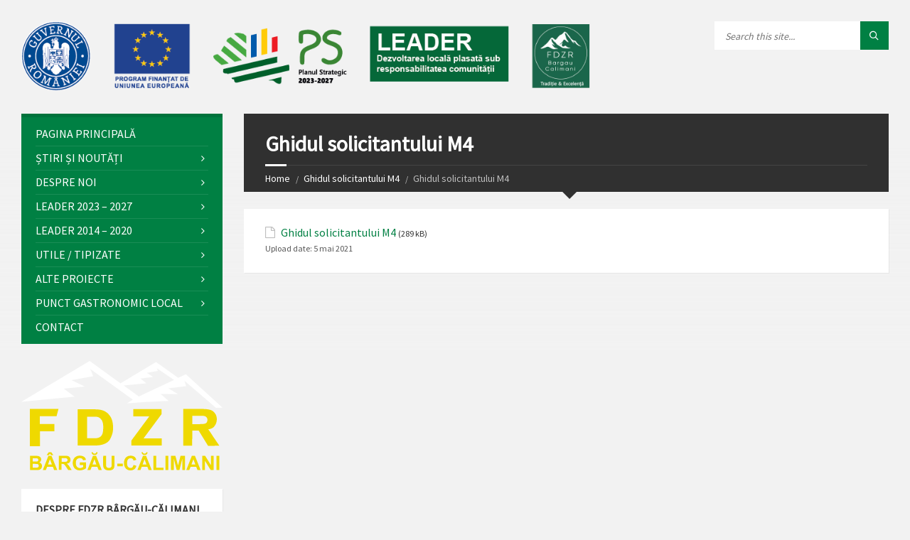

--- FILE ---
content_type: text/html; charset=UTF-8
request_url: https://birgau-calimani.ro/documente/ghidul-solicitantului-m4/
body_size: 20992
content:
<!DOCTYPE html>
<html lang="ro-RO">
<head data-template-uri="https://birgau-calimani.ro/wp-content/themes/townpress">
    <meta http-equiv="Content-Type" content="text/html; charset=UTF-8" />
    <meta name="viewport" content="width=device-width, initial-scale=1.0">
    <link rel="profile" href="https://gmpg.org/xfn/11" />
    <link rel="pingback" href="https://birgau-calimani.ro/xmlrpc.php" />
	    
<!-- MapPress Easy Google Maps Version:2.95.3 (https://www.mappresspro.com) -->
<title>Ghidul solicitantului M4 | FDZR Bârgău-Călimani</title>
<link data-rocket-preload as="style" href="https://fonts.googleapis.com/css?family=Source%20Sans%20Pro%3A400&#038;subset=latin-ext&#038;display=swap" rel="preload">
<link href="https://fonts.googleapis.com/css?family=Source%20Sans%20Pro%3A400&#038;subset=latin-ext&#038;display=swap" media="print" onload="this.media=&#039;all&#039;" rel="stylesheet">
<noscript><link rel="stylesheet" href="https://fonts.googleapis.com/css?family=Source%20Sans%20Pro%3A400&#038;subset=latin-ext&#038;display=swap"></noscript>
<meta name='robots' content='max-image-preview:large' />
<link rel='dns-prefetch' href='//fonts.googleapis.com' />
<link href='https://fonts.gstatic.com' crossorigin rel='preconnect' />
<link rel="alternate" type="application/rss+xml" title="FDZR Bârgău-Călimani &raquo; Flux" href="https://birgau-calimani.ro/feed/" />
<link rel="alternate" type="application/rss+xml" title="FDZR Bârgău-Călimani &raquo; Flux comentarii" href="https://birgau-calimani.ro/comments/feed/" />
<link rel="alternate" title="oEmbed (JSON)" type="application/json+oembed" href="https://birgau-calimani.ro/wp-json/oembed/1.0/embed?url=https%3A%2F%2Fbirgau-calimani.ro%2Fdocumente%2Fghidul-solicitantului-m4%2F" />
<link rel="alternate" title="oEmbed (XML)" type="text/xml+oembed" href="https://birgau-calimani.ro/wp-json/oembed/1.0/embed?url=https%3A%2F%2Fbirgau-calimani.ro%2Fdocumente%2Fghidul-solicitantului-m4%2F&#038;format=xml" />
		<style>
			.lazyload,
			.lazyloading {
				max-width: 100%;
			}
		</style>
		<style id='wp-img-auto-sizes-contain-inline-css' type='text/css'>
img:is([sizes=auto i],[sizes^="auto," i]){contain-intrinsic-size:3000px 1500px}
/*# sourceURL=wp-img-auto-sizes-contain-inline-css */
</style>
<link rel='stylesheet' id='wpfd-wpbakery-style-css' href='https://birgau-calimani.ro/wp-content/plugins/wp-file-download/app/includes/wpbakery/assets/css/wpbakery.css?ver=6.3.0' type='text/css' media='all' />
<style id='wp-emoji-styles-inline-css' type='text/css'>

	img.wp-smiley, img.emoji {
		display: inline !important;
		border: none !important;
		box-shadow: none !important;
		height: 1em !important;
		width: 1em !important;
		margin: 0 0.07em !important;
		vertical-align: -0.1em !important;
		background: none !important;
		padding: 0 !important;
	}
/*# sourceURL=wp-emoji-styles-inline-css */
</style>
<link rel='stylesheet' id='wp-block-library-css' href='https://birgau-calimani.ro/wp-includes/css/dist/block-library/style.min.css?ver=6.9' type='text/css' media='all' />
<style id='global-styles-inline-css' type='text/css'>
:root{--wp--preset--aspect-ratio--square: 1;--wp--preset--aspect-ratio--4-3: 4/3;--wp--preset--aspect-ratio--3-4: 3/4;--wp--preset--aspect-ratio--3-2: 3/2;--wp--preset--aspect-ratio--2-3: 2/3;--wp--preset--aspect-ratio--16-9: 16/9;--wp--preset--aspect-ratio--9-16: 9/16;--wp--preset--color--black: #000000;--wp--preset--color--cyan-bluish-gray: #abb8c3;--wp--preset--color--white: #ffffff;--wp--preset--color--pale-pink: #f78da7;--wp--preset--color--vivid-red: #cf2e2e;--wp--preset--color--luminous-vivid-orange: #ff6900;--wp--preset--color--luminous-vivid-amber: #fcb900;--wp--preset--color--light-green-cyan: #7bdcb5;--wp--preset--color--vivid-green-cyan: #00d084;--wp--preset--color--pale-cyan-blue: #8ed1fc;--wp--preset--color--vivid-cyan-blue: #0693e3;--wp--preset--color--vivid-purple: #9b51e0;--wp--preset--gradient--vivid-cyan-blue-to-vivid-purple: linear-gradient(135deg,rgb(6,147,227) 0%,rgb(155,81,224) 100%);--wp--preset--gradient--light-green-cyan-to-vivid-green-cyan: linear-gradient(135deg,rgb(122,220,180) 0%,rgb(0,208,130) 100%);--wp--preset--gradient--luminous-vivid-amber-to-luminous-vivid-orange: linear-gradient(135deg,rgb(252,185,0) 0%,rgb(255,105,0) 100%);--wp--preset--gradient--luminous-vivid-orange-to-vivid-red: linear-gradient(135deg,rgb(255,105,0) 0%,rgb(207,46,46) 100%);--wp--preset--gradient--very-light-gray-to-cyan-bluish-gray: linear-gradient(135deg,rgb(238,238,238) 0%,rgb(169,184,195) 100%);--wp--preset--gradient--cool-to-warm-spectrum: linear-gradient(135deg,rgb(74,234,220) 0%,rgb(151,120,209) 20%,rgb(207,42,186) 40%,rgb(238,44,130) 60%,rgb(251,105,98) 80%,rgb(254,248,76) 100%);--wp--preset--gradient--blush-light-purple: linear-gradient(135deg,rgb(255,206,236) 0%,rgb(152,150,240) 100%);--wp--preset--gradient--blush-bordeaux: linear-gradient(135deg,rgb(254,205,165) 0%,rgb(254,45,45) 50%,rgb(107,0,62) 100%);--wp--preset--gradient--luminous-dusk: linear-gradient(135deg,rgb(255,203,112) 0%,rgb(199,81,192) 50%,rgb(65,88,208) 100%);--wp--preset--gradient--pale-ocean: linear-gradient(135deg,rgb(255,245,203) 0%,rgb(182,227,212) 50%,rgb(51,167,181) 100%);--wp--preset--gradient--electric-grass: linear-gradient(135deg,rgb(202,248,128) 0%,rgb(113,206,126) 100%);--wp--preset--gradient--midnight: linear-gradient(135deg,rgb(2,3,129) 0%,rgb(40,116,252) 100%);--wp--preset--font-size--small: 13px;--wp--preset--font-size--medium: 20px;--wp--preset--font-size--large: 36px;--wp--preset--font-size--x-large: 42px;--wp--preset--spacing--20: 0.44rem;--wp--preset--spacing--30: 0.67rem;--wp--preset--spacing--40: 1rem;--wp--preset--spacing--50: 1.5rem;--wp--preset--spacing--60: 2.25rem;--wp--preset--spacing--70: 3.38rem;--wp--preset--spacing--80: 5.06rem;--wp--preset--shadow--natural: 6px 6px 9px rgba(0, 0, 0, 0.2);--wp--preset--shadow--deep: 12px 12px 50px rgba(0, 0, 0, 0.4);--wp--preset--shadow--sharp: 6px 6px 0px rgba(0, 0, 0, 0.2);--wp--preset--shadow--outlined: 6px 6px 0px -3px rgb(255, 255, 255), 6px 6px rgb(0, 0, 0);--wp--preset--shadow--crisp: 6px 6px 0px rgb(0, 0, 0);}:where(.is-layout-flex){gap: 0.5em;}:where(.is-layout-grid){gap: 0.5em;}body .is-layout-flex{display: flex;}.is-layout-flex{flex-wrap: wrap;align-items: center;}.is-layout-flex > :is(*, div){margin: 0;}body .is-layout-grid{display: grid;}.is-layout-grid > :is(*, div){margin: 0;}:where(.wp-block-columns.is-layout-flex){gap: 2em;}:where(.wp-block-columns.is-layout-grid){gap: 2em;}:where(.wp-block-post-template.is-layout-flex){gap: 1.25em;}:where(.wp-block-post-template.is-layout-grid){gap: 1.25em;}.has-black-color{color: var(--wp--preset--color--black) !important;}.has-cyan-bluish-gray-color{color: var(--wp--preset--color--cyan-bluish-gray) !important;}.has-white-color{color: var(--wp--preset--color--white) !important;}.has-pale-pink-color{color: var(--wp--preset--color--pale-pink) !important;}.has-vivid-red-color{color: var(--wp--preset--color--vivid-red) !important;}.has-luminous-vivid-orange-color{color: var(--wp--preset--color--luminous-vivid-orange) !important;}.has-luminous-vivid-amber-color{color: var(--wp--preset--color--luminous-vivid-amber) !important;}.has-light-green-cyan-color{color: var(--wp--preset--color--light-green-cyan) !important;}.has-vivid-green-cyan-color{color: var(--wp--preset--color--vivid-green-cyan) !important;}.has-pale-cyan-blue-color{color: var(--wp--preset--color--pale-cyan-blue) !important;}.has-vivid-cyan-blue-color{color: var(--wp--preset--color--vivid-cyan-blue) !important;}.has-vivid-purple-color{color: var(--wp--preset--color--vivid-purple) !important;}.has-black-background-color{background-color: var(--wp--preset--color--black) !important;}.has-cyan-bluish-gray-background-color{background-color: var(--wp--preset--color--cyan-bluish-gray) !important;}.has-white-background-color{background-color: var(--wp--preset--color--white) !important;}.has-pale-pink-background-color{background-color: var(--wp--preset--color--pale-pink) !important;}.has-vivid-red-background-color{background-color: var(--wp--preset--color--vivid-red) !important;}.has-luminous-vivid-orange-background-color{background-color: var(--wp--preset--color--luminous-vivid-orange) !important;}.has-luminous-vivid-amber-background-color{background-color: var(--wp--preset--color--luminous-vivid-amber) !important;}.has-light-green-cyan-background-color{background-color: var(--wp--preset--color--light-green-cyan) !important;}.has-vivid-green-cyan-background-color{background-color: var(--wp--preset--color--vivid-green-cyan) !important;}.has-pale-cyan-blue-background-color{background-color: var(--wp--preset--color--pale-cyan-blue) !important;}.has-vivid-cyan-blue-background-color{background-color: var(--wp--preset--color--vivid-cyan-blue) !important;}.has-vivid-purple-background-color{background-color: var(--wp--preset--color--vivid-purple) !important;}.has-black-border-color{border-color: var(--wp--preset--color--black) !important;}.has-cyan-bluish-gray-border-color{border-color: var(--wp--preset--color--cyan-bluish-gray) !important;}.has-white-border-color{border-color: var(--wp--preset--color--white) !important;}.has-pale-pink-border-color{border-color: var(--wp--preset--color--pale-pink) !important;}.has-vivid-red-border-color{border-color: var(--wp--preset--color--vivid-red) !important;}.has-luminous-vivid-orange-border-color{border-color: var(--wp--preset--color--luminous-vivid-orange) !important;}.has-luminous-vivid-amber-border-color{border-color: var(--wp--preset--color--luminous-vivid-amber) !important;}.has-light-green-cyan-border-color{border-color: var(--wp--preset--color--light-green-cyan) !important;}.has-vivid-green-cyan-border-color{border-color: var(--wp--preset--color--vivid-green-cyan) !important;}.has-pale-cyan-blue-border-color{border-color: var(--wp--preset--color--pale-cyan-blue) !important;}.has-vivid-cyan-blue-border-color{border-color: var(--wp--preset--color--vivid-cyan-blue) !important;}.has-vivid-purple-border-color{border-color: var(--wp--preset--color--vivid-purple) !important;}.has-vivid-cyan-blue-to-vivid-purple-gradient-background{background: var(--wp--preset--gradient--vivid-cyan-blue-to-vivid-purple) !important;}.has-light-green-cyan-to-vivid-green-cyan-gradient-background{background: var(--wp--preset--gradient--light-green-cyan-to-vivid-green-cyan) !important;}.has-luminous-vivid-amber-to-luminous-vivid-orange-gradient-background{background: var(--wp--preset--gradient--luminous-vivid-amber-to-luminous-vivid-orange) !important;}.has-luminous-vivid-orange-to-vivid-red-gradient-background{background: var(--wp--preset--gradient--luminous-vivid-orange-to-vivid-red) !important;}.has-very-light-gray-to-cyan-bluish-gray-gradient-background{background: var(--wp--preset--gradient--very-light-gray-to-cyan-bluish-gray) !important;}.has-cool-to-warm-spectrum-gradient-background{background: var(--wp--preset--gradient--cool-to-warm-spectrum) !important;}.has-blush-light-purple-gradient-background{background: var(--wp--preset--gradient--blush-light-purple) !important;}.has-blush-bordeaux-gradient-background{background: var(--wp--preset--gradient--blush-bordeaux) !important;}.has-luminous-dusk-gradient-background{background: var(--wp--preset--gradient--luminous-dusk) !important;}.has-pale-ocean-gradient-background{background: var(--wp--preset--gradient--pale-ocean) !important;}.has-electric-grass-gradient-background{background: var(--wp--preset--gradient--electric-grass) !important;}.has-midnight-gradient-background{background: var(--wp--preset--gradient--midnight) !important;}.has-small-font-size{font-size: var(--wp--preset--font-size--small) !important;}.has-medium-font-size{font-size: var(--wp--preset--font-size--medium) !important;}.has-large-font-size{font-size: var(--wp--preset--font-size--large) !important;}.has-x-large-font-size{font-size: var(--wp--preset--font-size--x-large) !important;}
/*# sourceURL=global-styles-inline-css */
</style>

<style id='classic-theme-styles-inline-css' type='text/css'>
/*! This file is auto-generated */
.wp-block-button__link{color:#fff;background-color:#32373c;border-radius:9999px;box-shadow:none;text-decoration:none;padding:calc(.667em + 2px) calc(1.333em + 2px);font-size:1.125em}.wp-block-file__button{background:#32373c;color:#fff;text-decoration:none}
/*# sourceURL=/wp-includes/css/classic-themes.min.css */
</style>
<link rel='stylesheet' id='da-frontend-css' href='https://birgau-calimani.ro/wp-content/plugins/download-attachments/css/frontend.css?ver=1.3.2' type='text/css' media='all' />
<link rel='stylesheet' id='mappress-leaflet-css' href='https://birgau-calimani.ro/wp-content/plugins/mappress-google-maps-for-wordpress/lib/leaflet/leaflet.css?ver=1.7.1' type='text/css' media='all' />
<link rel='stylesheet' id='mappress-css' href='https://birgau-calimani.ro/wp-content/plugins/mappress-google-maps-for-wordpress/css/mappress.css?ver=2.95.3' type='text/css' media='all' />
<link rel='stylesheet' id='dashicons-css' href='https://birgau-calimani.ro/wp-includes/css/dashicons.min.css?ver=6.9' type='text/css' media='all' />
<link rel='stylesheet' id='extendify-utility-styles-css' href='https://birgau-calimani.ro/wp-content/plugins/extendify/public/build/utility-minimum.css?ver=6.9' type='text/css' media='all' />
<link rel='stylesheet' id='main-style-css' href='https://birgau-calimani.ro/wp-content/themes/townpress/style.css' type='text/css' media='all' />
<style id='main-style-inline-css' type='text/css'>
body { font-family: 'Source Sans Pro', Arial, sans-serif; font-size: 16px; font-weight: 400; }
/* -----------------------------------------------------------------------------

	TABLE OF CONTENTS

	1.) General
	2.) Components
	3.) Header
	4.) Core
	5.) Sidebar
	6.) Footer
	7.) Other
	8.) Responsive

----------------------------------------------------------------------------- */
/* -----------------------------------------------------------------------------

    1.) GENERAL

----------------------------------------------------------------------------- */
/* -------------------------------------------------------------------------
	COLORS
-------------------------------------------------------------------------- */
/* -------------------------------------------------------------------------
	MIXINS
-------------------------------------------------------------------------- */
	/* -------------------------------------------------------------------------
        TYPOGRAPHY
	------------------------------------------------------------------------- */
body {
  color: #565656;
  background-color: #f2f2f2;
}

a {
  color: #008043;
}

abbr {
  border-color: #565656;
}

blockquote {
  border-color: #e5e5e5;
}

code {
  border-color: #e5e5e5;
}

pre {
  border-color: #e5e5e5;
}

h1, h2, h3, h4, h5, h6 {
  color: #333;
}

table thead th {
  color: #FFF;
  background-color: #008043;
}

table thead th a {
  color: #FFF;
}

table tbody > tr:nth-child(even) > td {
  background-color: #e5e5e5;
}

/* -------------------------------------------------------------------------
	FORMS
------------------------------------------------------------------------- */
label {
  color: #333;
}

label > span {
  color: #008043;
}

input, textarea, select {
  color: #565656;
  background-color: #f0f0f0;
}

input[type="submit"] {
  color: #FFF;
  border-color: #008043;
  background-color: #008043;
}

input[type="submit"]:hover {
  border-color: rgba(0, 128, 67, 0.5);
  background-color: rgba(0, 128, 67, 0.8);
}

input[type="file"] {
  background-color: transparent;
}

.checkbox-input label, .radio-input label {
  color: #565656;
}
.checkbox-input label:before, .radio-input label:before {
  color: #bebebe;
}
.checkbox-input.m-checked label:before, .radio-input.m-checked label:before {
  color: #008043;
}

.selectbox-input .toggle:after {
  color: #008043;
}
.selectbox-input .fake-selectbox {
  background-color: #e5e5e5;
}
.selectbox-input .fake-selectbox > li:hover {
  color: #FFF;
  background-color: #008043;
}

/* -----------------------------------------------------------------------------

    2.) COMPONENTS

----------------------------------------------------------------------------- */
/* -------------------------------------------------------------------------
	ACCORDION
------------------------------------------------------------------------- */
.accordion-items > li {
  border-color: #e5e5e5;
}
.accordion-items .accordion-title {
  color: #333;
}
.accordion-items .accordion-title:after {
  color: #008043;
}
.accordion-items .accordion-title .ico {
  color: #008043;
}

/* -------------------------------------------------------------------------
	ALERT MESSAGES
------------------------------------------------------------------------- */
.c-alert-message {
  color: #265e88;
  background-color: #e1edf9;
}
.c-alert-message.m-warning {
  color: #d40041;
  background-color: #ffdfe0;
}
.c-alert-message.m-success {
  color: #499143;
  background-color: #d4fbd3;
}
.c-alert-message.m-notification {
  color: #c88435;
  background-color: #fff4cf;
}
.c-alert-message .alert-close {
  color: #333;
}

/* -------------------------------------------------------------------------
	ARTICLE LIST
------------------------------------------------------------------------- */
.c-article-list .article-list-title .ico {
  color: #008043;
}
.c-article-list .article-list-title a {
  color: #333;
}
.c-article-list .brief-article {
  border-color: #f0f0f0;
}
.c-article-list .article-date {
  color: #848484;
}
.c-article-list .more-btn-holder {
  border-color: #f0f0f0;
}

.m-no-boxes .brief-article {
  border-color: #e5e5e5;
}

.m-no-boxes .more-btn-holder {
  border-color: #e5e5e5;
}

/* -------------------------------------------------------------------------
	BUTTON
------------------------------------------------------------------------- */
.c-button {
  color: #FFF;
  border-color: #008043;
  background-color: #008043;
}

.c-button.m-outline {
  color: #008043;
  background-color: transparent;
}

.c-button:hover {
  border-color: rgba(0, 128, 67, 0.5);
  background-color: rgba(0, 128, 67, 0.8);
}

.c-button.m-outline:hover {
  background-color: transparent;
}

/* -------------------------------------------------------------------------
	CONTENT BOX
------------------------------------------------------------------------- */
.c-content-box {
  background-color: #FFF;
  -moz-box-shadow: 1px 1px 0 rgba(0, 0, 0, 0.05);
  -webkit-box-shadow: 1px 1px 0 rgba(0, 0, 0, 0.05);
  box-shadow: 1px 1px 0 rgba(0, 0, 0, 0.05);
}

.c-content-box .c-content-box,
.m-no-boxes .c-content-box {
  background-color: transparent;
  -moz-box-shadow: none;
  -webkit-box-shadow: none;
  box-shadow: none;
}

.m-no-boxes .c-content-box.m-forced {
  background-color: #FFF;
  -moz-box-shadow: 1px 1px 0 rgba(0, 0, 0, 0.05);
  -webkit-box-shadow: 1px 1px 0 rgba(0, 0, 0, 0.05);
  box-shadow: 1px 1px 0 rgba(0, 0, 0, 0.05);
}

/* -------------------------------------------------------------------------
	COUNTER
------------------------------------------------------------------------- */
.c-counter .counter-data {
  color: #008043;
}

/* -------------------------------------------------------------------------
	CTA MESSAGE
------------------------------------------------------------------------- */
.c-cta-message .cta-title {
  border-color: #e5e5e5;
}

/* -------------------------------------------------------------------------
	DEFINITION LIST
------------------------------------------------------------------------- */
.c-definition-list dl > dt {
  color: #333;
}
.c-definition-list dl > dt,
.c-definition-list dl > dd {
  border-color: #e5e5e5;
}

/* -------------------------------------------------------------------------
	DIRECTORY
------------------------------------------------------------------------- */
.c-directory .directory-title .ico {
  color: #008043;
}
.c-directory .directory-menu > li > a {
  color: #333;
}

/* -------------------------------------------------------------------------
	DOCUMENTS
	This component is using LSVR Documents widget
------------------------------------------------------------------------- */
.c-documents .widget-title {
  color: #333;
}
.c-documents .widget-ico {
  color: #008043;
}
.c-documents .show-all-btn {
  border-color: #f0f0f0;
}
.c-documents .widget.lsvr-documents ul > li {
  border-color: #f0f0f0;
}
.c-documents .widget.lsvr-documents .document-icon {
  color: #bebebe;
}

/* -------------------------------------------------------------------------
	EVENTS
	This component is using LSVR Events widget
------------------------------------------------------------------------- */
.c-events .widget-title {
  color: #333;
}
.c-events .widget-ico {
  color: #008043;
}
.c-events .show-all-btn {
  border-color: #f0f0f0;
}
.c-events .widget.lsvr-events ul > li {
  border-color: #f0f0f0;
}
.c-events .widget.lsvr-events .event-month {
  color: #FFF;
  background-color: #008043;
}
.c-events .widget.lsvr-events .event-day {
  color: #333;
  background-color: #e5e5e5;
}

/* -------------------------------------------------------------------------
	FEATURE
------------------------------------------------------------------------- */
.c-feature .feature-icon {
  color: #008043;
}

/* -------------------------------------------------------------------------
	NOTICES
	This component is using LSVR Notices widget
------------------------------------------------------------------------- */
.c-notices .widget-title {
  color: #333;
}
.c-notices .widget-ico {
  color: #008043;
}
.c-notices .show-all-btn {
  border-color: #f0f0f0;
}
.c-notices .widget.lsvr-notices ul > li {
  border-color: #f0f0f0;
}

/* -------------------------------------------------------------------------
	PAGINATION
------------------------------------------------------------------------- */
.c-pagination a:hover {
  background-color: #FFF;
}
.c-pagination .m-active a {
  color: #FFF;
  background-color: #008043;
}

.navigation.pagination .nav-links a:hover {
  background-color: #FFF;
}
.navigation.pagination .nav-links span.current {
  color: #FFF;
  background-color: #008043;
}
.navigation.pagination .nav-links span.dots {
  color: #bebebe;
}

/* -------------------------------------------------------------------------
	PROGRESS BAR
------------------------------------------------------------------------- */
.c-progress-bar .bar-indicator {
  background-color: #e5e5e5;
}
.c-progress-bar .bar-indicator-inner {
  background-color: #008043;
}

/* -------------------------------------------------------------------------
	SOCIAL ICONS
------------------------------------------------------------------------- */
.c-social-icons a {
  color: #FFF;
}
.c-social-icons .ico-angellist a {
  background-color: #000;
}
.c-social-icons .ico-behance a {
  background-color: #1769ff;
}
.c-social-icons .ico-bitbucket a {
  background-color: #205081;
}
.c-social-icons .ico-bitcoin a {
  background-color: #dc9229;
}
.c-social-icons .ico-codepen a {
  background-color: #000;
}
.c-social-icons .ico-delicious a {
  background-color: #3399ff;
}
.c-social-icons .ico-deviantart a {
  background-color: #05cc47;
}
.c-social-icons .ico-digg a {
  background-color: #000;
}
.c-social-icons .ico-dribbble a {
  background-color: #ea4c89;
}
.c-social-icons .ico-dropbox a {
  background-color: #007ee5;
}
.c-social-icons .ico-email a {
  background-color: #008043;
}
.c-social-icons .ico-facebook a {
  background-color: #3b5998;
}
.c-social-icons .ico-flickr a {
  background-color: #0063dc;
}
.c-social-icons .ico-foursquare a {
  background-color: #0072b1;
}
.c-social-icons .ico-git a {
  background-color: #4183c4;
}
.c-social-icons .ico-github a {
  background-color: #4183c4;
}
.c-social-icons .ico-googleplus a {
  background-color: #dd4b39;
}
.c-social-icons .ico-instagram a {
  background-color: #3f729b;
}
.c-social-icons .ico-lastfm a {
  background-color: #c3000d;
}
.c-social-icons .ico-linkedin a {
  background-color: #0976b4;
}
.c-social-icons .ico-paypal a {
  background-color: #003087;
}
.c-social-icons .ico-pinterest a {
  background-color: #cc2127;
}
.c-social-icons .ico-reddit a {
  background-color: #ff4500;
}
.c-social-icons .ico-skype a {
  background-color: #00aff0;
}
.c-social-icons .ico-soundcloud a {
  background-color: #ff8800;
}
.c-social-icons .ico-spotify a {
  background-color: #2ebd59;
}
.c-social-icons .ico-steam a {
  background-color: #000;
}
.c-social-icons .ico-trello a {
  background-color: #256a92;
}
.c-social-icons .ico-tumblr a {
  background-color: #35465c;
}
.c-social-icons .ico-twitch a {
  background-color: #6441a5;
}
.c-social-icons .ico-twitter a {
  background-color: #55acee;
}
.c-social-icons .ico-vimeo a {
  background-color: #1ab7ea;
}
.c-social-icons .ico-vine a {
  background-color: #00b488;
}
.c-social-icons .ico-vk a {
  background-color: #45668e;
}
.c-social-icons .ico-wordpress a {
  background-color: #21759b;
}
.c-social-icons .ico-xing a {
  background-color: #026466;
}
.c-social-icons .ico-yahoo a {
  background-color: #400191;
}
.c-social-icons .ico-yelp a {
  background-color: #af0606;
}
.c-social-icons .ico-youtube a {
  background-color: #e52d27;
}
.c-social-icons a:hover {
  -moz-box-shadow: inset 0 0 50px rgba(255, 255, 255, 0.2);
  -webkit-box-shadow: inset 0 0 50px rgba(255, 255, 255, 0.2);
  box-shadow: inset 0 0 50px rgba(255, 255, 255, 0.2);
}

/* -------------------------------------------------------------------------
	SEPARATOR
------------------------------------------------------------------------- */
.c-separator {
  border-color: #e5e5e5;
}

.c-separator.m-transparent {
  border-color: transparent;
}

/* -------------------------------------------------------------------------
	SLIDER
------------------------------------------------------------------------- */
.c-slider {
  background-color: #bebebe;
}
.c-slider .slide {
  color: #FFF;
}
.c-slider h1, .c-slider h2, .c-slider h3, .c-slider h4, .c-slider h5, .c-slider h6 {
  color: #FFF;
}
.c-slider h1 a, .c-slider h2 a, .c-slider h3 a {
  color: #FFF;
}
.c-slider .owl-prev,
.c-slider .owl-next {
  color: #FFF;
  background-color: rgba(255, 255, 255, 0.2);
}
.c-slider .slider-indicator {
  background-color: #FFF;
  background-color: rgba(255, 255, 255, 0.2);
}
.c-slider .slider-indicator > span {
  background-color: #008043;
}

/* -------------------------------------------------------------------------
	TABS
------------------------------------------------------------------------- */
.c-tabs .tab-list > li {
  color: #333;
}
.c-tabs .tab-list > li.m-active {
  border-color: #008043;
}

/* -------------------------------------------------------------------------
	TEAM MEMBER
------------------------------------------------------------------------- */
.c-team-member .member-role {
  color: #848484;
}

/* -----------------------------------------------------------------------------

    3.) HEADER

----------------------------------------------------------------------------- */
/* -------------------------------------------------------------------------
	HEADER TOGGLE
------------------------------------------------------------------------- */
.header-toggle {
  color: #565656;
  background-color: #FFF;
}

.header-toggle:hover {
  -moz-box-shadow: inset 0 0 0 5px rgba(0, 0, 0, 0.1);
  -webkit-box-shadow: inset 0 0 0 5px rgba(0, 0, 0, 0.1);
  box-shadow: inset 0 0 0 5px rgba(0, 0, 0, 0.1);
}

.header-toggle.m-active {
  color: #FFF;
  background-color: #008043;
  -moz-box-shadow: none;
  -webkit-box-shadow: none;
  box-shadow: none;
}

/* -------------------------------------------------------------------------
	HEADER MENU
------------------------------------------------------------------------- */
.header-menu nav {
  background-color: #008043;
  border-color: rgba(0, 0, 0, 0.2);
  -moz-box-shadow: -10px 10px 10px rgba(0, 0, 0, 0.25);
  -webkit-box-shadow: -10px 10px 10px rgba(0, 0, 0, 0.25);
  box-shadow: -10px 10px 10px rgba(0, 0, 0, 0.25);
}
.header-menu nav > ul > li > a {
  color: #FFF;
}
.header-menu nav ul ul {
  background-color: #FFF;
  -moz-box-shadow: 1px 1px 0 rgba(0, 0, 0, 0.05), -5px 5px 8px rgba(0, 0, 0, 0.05);
  -webkit-box-shadow: 1px 1px 0 rgba(0, 0, 0, 0.05), -5px 5px 8px rgba(0, 0, 0, 0.05);
  box-shadow: 1px 1px 0 rgba(0, 0, 0, 0.05), -5px 5px 8px rgba(0, 0, 0, 0.05);
}
.header-menu nav ul ul li {
  border-color: #f0f0f0;
}
.header-menu nav ul ul .m-has-submenu > a:after,
.header-menu nav ul ul .m-has-submenu > a:before {
  color: #bebebe;
}

/* -------------------------------------------------------------------------
	HEADER TOOLS
------------------------------------------------------------------------- */
.header-lang-switcher li {
  background-color: #FFF;
}
.header-lang-switcher li {
  border-color: #e5e5e5;
}
.header-lang-switcher a, .header-lang-switcher button {
  color: #565656;
}
.header-lang-switcher a:hover,
.header-lang-switcher button:hover {
  -moz-box-shadow: inset 0 0 0 5px rgba(0, 0, 0, 0.1);
  -webkit-box-shadow: inset 0 0 0 5px rgba(0, 0, 0, 0.1);
  box-shadow: inset 0 0 0 5px rgba(0, 0, 0, 0.1);
}
.header-lang-switcher a.m-active,
.header-lang-switcher button.m-active {
  color: #FFF;
  background-color: #008043;
  -moz-box-shadow: none;
  -webkit-box-shadow: none;
  box-shadow: none;
}

.header-search .form-fields {
  background-color: #FFF;
}
.header-search .submit-btn {
  color: #FFF;
  background-color: #008043;
}
.header-search .submit-btn:hover {
  -moz-box-shadow: inset 0 0 0 5px rgba(0, 0, 0, 0.1);
  -webkit-box-shadow: inset 0 0 0 5px rgba(0, 0, 0, 0.1);
  box-shadow: inset 0 0 0 5px rgba(0, 0, 0, 0.1);
}

.header-login a {
  color: #565656;
  background-color: #FFF;
}

.header-login a:hover {
  -moz-box-shadow: inset 0 0 0 5px rgba(0, 0, 0, 0.1);
  -webkit-box-shadow: inset 0 0 0 5px rgba(0, 0, 0, 0.1);
  box-shadow: inset 0 0 0 5px rgba(0, 0, 0, 0.1);
  text-decoration: none;
}

.header-login a i {
  color: #008043;
}

.header-login a.logout {
  background-color: #008043;
}

.header-login a.logout i {
  color: #FFF;
}

.header-gmap-switcher {
  color: #565656;
  background-color: #FFF;
}

.header-gmap-switcher:hover {
  -moz-box-shadow: inset 0 0 0 5px rgba(0, 0, 0, 0.1);
  -webkit-box-shadow: inset 0 0 0 5px rgba(0, 0, 0, 0.1);
  box-shadow: inset 0 0 0 5px rgba(0, 0, 0, 0.1);
}

.header-gmap-switcher .ico-open {
  color: #008043;
}

.header-gmap-switcher.m-active {
  color: #FFF;
  background-color: #008043;
  -moz-box-shadow: none;
  -webkit-box-shadow: none;
  box-shadow: none;
}

/* -------------------------------------------------------------------------
	HEADER BG
------------------------------------------------------------------------- */
.header-image:after {
  background-color: transparent;
  background-image: -webkit-gradient(linear, left top, left bottom, from(rgba(242, 242, 242, 0)), to(#f2f2f2));
  background-image: -webkit-linear-gradient(top, rgba(242, 242, 242, 0), #f2f2f2);
  background-image: -moz-linear-gradient(top, rgba(242, 242, 242, 0), #f2f2f2);
  background-image: -o-linear-gradient(top, rgba(242, 242, 242, 0), #f2f2f2);
  background-image: linear-gradient(to bottom, rgba(242, 242, 242, 0), #f2f2f2);
}

.header-image .image-layer {
  background-color: #FFF;
}

/* -----------------------------------------------------------------------------

    4.) CORE

----------------------------------------------------------------------------- */
	/* -------------------------------------------------------------------------
        PAGE HEADER
    ------------------------------------------------------------------------- */
#page-header {
  color: #FFF;
  background-color: #333;
  background-color: rgba(0, 0, 0, 0.8);
}

#page-header:after {
  border-top-color: #333;
  border-top-color: rgba(0, 0, 0, 0.8);
}

.page-title h1 {
  color: #FFF;
}

.m-has-breadcrumbs .page-title {
  border-color: #FFF;
  border-color: rgba(255, 255, 255, 0.1);
}

.m-has-breadcrumbs .page-title:after {
  background-color: #FFF;
}

.breadcrumbs {
  color: #bebebe;
}

.breadcrumbs a {
  color: #FFF;
}

	/* -------------------------------------------------------------------------
        ARTICLES
    ------------------------------------------------------------------------- */
.article-page .article-footer {
  border-color: #f0f0f0;
}
.article-page .article-footer .ico {
  color: #bebebe;
}
.article-page .article-date-permalink {
  color: #565656;
}

.article-archive-page .article.sticky .c-content-box {
  -moz-box-shadow: inset 0 0 0 10px rgba(0, 0, 0, 0.1);
  -webkit-box-shadow: inset 0 0 0 10px rgba(0, 0, 0, 0.1);
  box-shadow: inset 0 0 0 10px rgba(0, 0, 0, 0.1);
}

.article-navigation h5,
.article-navigation h5 a {
  color: #333;
}

.article-comments .comment-list .comment-author {
  color: #333;
}
.article-comments .comment-list .comment-info {
  border-color: #f0f0f0;
}
.article-comments .comment-list .comment-date:before,
.article-comments .comment-list .comment-edit:before,
.article-comments .comment-list .comment-reply:before {
  color: #bebebe;
}
.article-comments .comment-list .comment-edit:hover:before,
.article-comments .comment-list .comment-reply:hover:before {
  color: #008043;
}

#respond #cancel-comment-reply-link {
  color: #565656;
}

#respond #cancel-comment-reply-link:before {
  color: #bebebe;
}

#respond #cancel-comment-reply-link:hover:before {
  color: #008043;
}

	/* -------------------------------------------------------------------------
        CPT GENERAL
    ------------------------------------------------------------------------- */
.cpt-archive-page .bottom-tools {
  border-color: #f0f0f0;
}

	/* -------------------------------------------------------------------------
        NOTICES
    ------------------------------------------------------------------------- */
.notice-page .notice-footer {
  border-color: #f0f0f0;
}
.notice-page .notice-footer .ico {
  color: #bebebe;
}

	/* -------------------------------------------------------------------------
        DOCUMENTS
    ------------------------------------------------------------------------- */
.document-page .document-list > li {
  border-color: #f0f0f0;
}
.document-page .document-icon {
  color: #bebebe;
}

	/* -------------------------------------------------------------------------
        EVENTS
    ------------------------------------------------------------------------- */
.event-page .group-title {
  color: #FFF;
  background-color: #008043;
}
.event-page .event-info {
  border-color: #f0f0f0;
}
.event-page .event-info .ico {
  color: #008043;
}
.event-page .event-content {
  border-color: #f0f0f0;
}

	/* -------------------------------------------------------------------------
        GALLERIES
    ------------------------------------------------------------------------- */
.gallery-page .gallery-footer {
  border-color: #f0f0f0;
}
.gallery-page .gallery-footer .ico {
  color: #bebebe;
}

.gallery-archive-page .c-gallery article {
  background-color: #FFF;
}

	/* -------------------------------------------------------------------------
        SEARCH RESULTS
    ------------------------------------------------------------------------- */
.search-results-page .c-search-form .submit-btn {
  color: #FFF;
  background-color: #008043;
}
.search-results-page .c-search-form .submit-btn:hover {
  -moz-box-shadow: inset 0 0 0 5px rgba(0, 0, 0, 0.1);
  -webkit-box-shadow: inset 0 0 0 5px rgba(0, 0, 0, 0.1);
  box-shadow: inset 0 0 0 5px rgba(0, 0, 0, 0.1);
}

/* -----------------------------------------------------------------------------

    5.) SIDEBAR

----------------------------------------------------------------------------- */
/* -------------------------------------------------------------------------
	SIDE MENU
------------------------------------------------------------------------- */
.side-menu nav {
  background-color: #008043;
  border-color: rgba(0, 0, 0, 0.1);
}
.side-menu nav > ul > li {
  border-color: rgba(255, 255, 255, 0.1);
}
.side-menu nav > ul > li > a {
  color: #FFF;
}
.side-menu nav > ul > li.m-hover > a,
.side-menu nav > ul > li > a:hover {
  color: #FFF;
}
.side-menu nav .m-has-submenu > a:after,
.side-menu nav .m-has-submenu > a:before {
  color: #FFF;
}
.side-menu nav .submenu-toggle {
  color: #008043;
}
.side-menu nav ul > li > ul {
  background-color: #FFF;
  -moz-box-shadow: 1px 1px 0 rgba(0, 0, 0, 0.05);
  -webkit-box-shadow: 1px 1px 0 rgba(0, 0, 0, 0.05);
  box-shadow: 1px 1px 0 rgba(0, 0, 0, 0.05);
}
.side-menu nav ul > li > ul > li {
  border-color: #f0f0f0;
}
.side-menu nav ul ul .m-has-submenu > a:after,
.side-menu nav ul ul .m-has-submenu > a:before {
  color: #bebebe;
}

.side-menu.m-show-submenu nav > ul > .current-menu-ancestor > ul,
.side-menu.m-show-submenu nav > ul > .current_page_ancestor > ul,
.side-menu.m-show-submenu nav > ul > .current_page_parent > ul,
.side-menu.m-show-submenu nav > ul > .current_page_item > ul,
.side-menu.m-show-submenu nav > ul > .current-menu-item > ul {
  background-color: rgba(0, 0, 0, 0.1);
}
.side-menu.m-show-submenu nav .current-menu-ancestor > ul,
.side-menu.m-show-submenu nav .current_page_ancestor > ul,
.side-menu.m-show-submenu nav .current_page_parent > ul,
.side-menu.m-show-submenu nav .current_page_item > ul,
.side-menu.m-show-submenu nav .current-menu-item > ul {
  background-color: transparent;
  -moz-box-shadow: none;
  -webkit-box-shadow: none;
  box-shadow: none;
}
.side-menu.m-show-submenu nav .current-menu-ancestor > ul > li,
.side-menu.m-show-submenu nav .current_page_ancestor > ul > li,
.side-menu.m-show-submenu nav .current_page_parent > ul > li,
.side-menu.m-show-submenu nav .current_page_item > ul > li,
.side-menu.m-show-submenu nav .current-menu-item > ul > li {
  border-color: transparent;
  border-color: rgba(255, 255, 255, 0.1);
}
.side-menu.m-show-submenu nav .current-menu-ancestor > ul > li > a,
.side-menu.m-show-submenu nav .current_page_ancestor > ul > li > a,
.side-menu.m-show-submenu nav .current_page_parent > ul > li > a,
.side-menu.m-show-submenu nav .current_page_item > ul > li > a,
.side-menu.m-show-submenu nav .current-menu-item > ul > li > a {
  color: #FFF;
}
.side-menu.m-show-submenu nav .current-menu-ancestor a:after,
.side-menu.m-show-submenu nav .current-menu-ancestor a:before,
.side-menu.m-show-submenu nav .current_page_ancestor a:after,
.side-menu.m-show-submenu nav .current_page_ancestor a:before,
.side-menu.m-show-submenu nav .current_page_parent a:after,
.side-menu.m-show-submenu nav .current_page_parent a:before,
.side-menu.m-show-submenu nav .current_page_item a:after,
.side-menu.m-show-submenu nav .current_page_item a:before,
.side-menu.m-show-submenu nav .current-menu-item a:after,
.side-menu.m-show-submenu nav .current-menu-item a:before {
  color: #FFF;
}

/* -------------------------------------------------------------------------
	WIDGETS
------------------------------------------------------------------------- */
.sidebar .widget {
  background-color: #FFF;
  -moz-box-shadow: 1px 1px 0 rgba(0, 0, 0, 0.05);
  -webkit-box-shadow: 1px 1px 0 rgba(0, 0, 0, 0.05);
  box-shadow: 1px 1px 0 rgba(0, 0, 0, 0.05);
}
.sidebar .widget-title {
  color: #333;
}
.sidebar .widget-ico {
  color: #008043;
}
.sidebar .show-all-btn {
  border-color: #f0f0f0;
}
.sidebar .widget.lsvr-image,
.sidebar .widget.lsvr-custom-code {
  background-color: transparent;
  -moz-box-shadow: none;
  -webkit-box-shadow: none;
  box-shadow: none;
}
.sidebar .widget.lsvr-definition-list dl > dt {
  color: #333;
}
.sidebar .widget.lsvr-definition-list dl > dt,
.sidebar .widget.lsvr-definition-list dl > dd {
  border-color: #f0f0f0;
}
.sidebar .widget.lsvr-documents ul > li {
  border-color: #f0f0f0;
}
.sidebar .widget.lsvr-documents .document-icon {
  color: #bebebe;
}
.sidebar .widget.lsvr-events ul > li {
  border-color: #f0f0f0;
}
.sidebar .widget.lsvr-events .event-month {
  color: #FFF;
  background-color: #008043;
}
.sidebar .widget.lsvr-events .event-day {
  color: #333;
  background-color: #e5e5e5;
}
.sidebar .widget.lsvr-galleries ul > li {
  border-color: #f0f0f0;
}
.sidebar .widget.lsvr-locale-info .widget-content > ul > li {
  border-color: #f0f0f0;
}
.sidebar .widget.lsvr-locale-info .local-icon {
  color: #bebebe;
}
.sidebar .widget.lsvr-locale-info .m-has-bg {
  color: #FFF;
}
.sidebar .widget.lsvr-locale-info .m-has-bg .widget-title,
.sidebar .widget.lsvr-locale-info .m-has-bg .widget-ico,
.sidebar .widget.lsvr-locale-info .m-has-bg .widget-ico-shadow {
  color: #FFF;
}
.sidebar .widget.lsvr-locale-info .m-has-bg .widget-title {
  border-color: transparent;
}
.sidebar .widget.lsvr-locale-info .m-has-bg .widget-content > ul > li {
  border-color: rgba(255, 255, 255, 0.2);
}
.sidebar .widget.lsvr-locale-info .m-has-bg .local-icon {
  color: #FFF;
}
.sidebar .widget.lsvr-locale-info .m-has-bg h4 {
  color: #FFF;
}
.sidebar .widget.lsvr-mailchimp-subscribe .submit-btn {
  color: #008043;
}
.sidebar .widget.lsvr-notices ul > li {
  border-color: #f0f0f0;
}
.sidebar .widget.lsvr-document-categories .widget-content > ul > li,
.sidebar .widget.lsvr-event-categories .widget-content > ul > li,
.sidebar .widget.lsvr-gallery-categories .widget-content > ul > li,
.sidebar .widget.lsvr-notice-categories .widget-content > ul > li {
  border-color: #f0f0f0;
}
.sidebar .widget.widget_archive .widget-inner > ul > li {
  border-color: #f0f0f0;
}
.sidebar .widget.widget_calendar caption {
  border-color: #f0f0f0;
}
.sidebar .widget.widget_calendar thead th {
  color: #333;
  border-color: #f0f0f0;
}
.sidebar .widget.widget_calendar tfoot td {
  border-color: #f0f0f0;
}
.sidebar .widget.widget_categories ul {
  color: #bebebe;
}
.sidebar .widget.widget_categories .widget-inner > ul > li {
  border-color: #f0f0f0;
}
.sidebar .widget.widget_nav_menu .widget-inner > * > ul > li {
  border-color: #f0f0f0;
}
.sidebar .widget.widget_meta .widget-inner > ul > li {
  border-color: #f0f0f0;
}
.sidebar .widget.widget_pages .widget-inner > ul > li {
  border-color: #f0f0f0;
}
.sidebar .widget.widget_recent_comments .widget-inner > ul > li {
  border-color: #f0f0f0;
}
.sidebar .widget.widget_recent_entries .widget-inner > ul > li {
  border-color: #f0f0f0;
}
.sidebar .widget.widget_rss ul > li {
  border-color: #f0f0f0;
}
.sidebar .widget.widget_rss .rss-date {
  color: #bebebe;
}
.sidebar .widget.widget_search .c-search-form button {
  color: #008043;
}
.sidebar .widget.widget_display_forums ul > li {
  border-color: #f0f0f0;
}
.sidebar .widget.bbp_widget_login .bbp-submit-wrapper .button {
  color: #FFF;
  border-color: #008043;
  background-color: #008043;
}
.sidebar .widget.bbp_widget_login .bbp-submit-wrapper .button:hover {
  border-color: rgba(0, 128, 67, 0.5);
  background-color: rgba(0, 128, 67, 0.8);
}
.sidebar .widget.widget_display_replies ul > li {
  border-color: #f0f0f0;
}
.sidebar .widget.widget_display_topics ul > li {
  border-color: #f0f0f0;
}
.sidebar .widget.widget_display_views ul > li {
  border-color: #f0f0f0;
}
.sidebar .widget.widget_display_stats dl > dt {
  color: #333;
}
.sidebar .widget.widget_display_stats dl > dt,
.sidebar .widget.widget_display_stats dl > dd {
  border-color: #f0f0f0;
}

/* -----------------------------------------------------------------------------

    6.) FOOTER

----------------------------------------------------------------------------- */
.footer-bg:before {
  background-color: #f2f2f2;
  background-color: rgba(242, 242, 242, 0.9);
  background-image: -webkit-gradient(linear, left top, left bottom, from(#f2f2f2), to(rgba(242, 242, 242, 0)));
  background-image: -webkit-linear-gradient(top, #f2f2f2, rgba(242, 242, 242, 0));
  background-image: -moz-linear-gradient(top, #f2f2f2, rgba(242, 242, 242, 0));
  background-image: -o-linear-gradient(top, #f2f2f2, rgba(242, 242, 242, 0));
  background-image: linear-gradient(to bottom, #f2f2f2, rgba(242, 242, 242, 0));
}

/* -------------------------------------------------------------------------
	FOOTER TOP
------------------------------------------------------------------------- */
.footer-top {
  color: #bebebe;
  background-color: #111111;
  background-color: rgba(17, 17, 17, 0.9);
}

.footer-top .c-separator {
  border-color: #303030;
  border-color: rgba(255, 255, 255, 0.1);
}

/* -------------------------------------------------------------------------
	BOTTOM PANEL
------------------------------------------------------------------------- */
#bottom-panel h1, #bottom-panel h2, #bottom-panel h3, #bottom-panel h4, #bottom-panel h5, #bottom-panel h6 {
  color: #bebebe;
}
#bottom-panel input {
  color: #FFF;
  background-color: #000;
  background-color: rgba(0, 0, 0, 0.8);
}
#bottom-panel label {
  color: #FFF;
}
#bottom-panel .widget-title {
  color: #FFF;
}
#bottom-panel .widget-ico {
  color: #008043;
}
#bottom-panel .show-all-btn {
  border-color: rgba(255, 255, 255, 0.1);
}
#bottom-panel .c-alert-message {
  color: #FFF;
  background-color: transparent;
  border-color: #FFF;
  border-color: rgba(255, 255, 255, 0.1);
}
#bottom-panel .widget.lsvr-definition-list dl > dt,
#bottom-panel .widget.lsvr-definition-list dl > dd {
  border-color: rgba(255, 255, 255, 0.1);
}
#bottom-panel .widget.lsvr-definition-list dl > dd {
  color: #FFF;
}
#bottom-panel .widget.lsvr-documents ul > li {
  border-color: rgba(255, 255, 255, 0.1);
}
#bottom-panel .widget.lsvr-documents .document-icon {
  color: #bebebe;
}
#bottom-panel .widget.lsvr-events ul > li {
  border-color: rgba(255, 255, 255, 0.1);
}
#bottom-panel .widget.lsvr-events .event-month {
  color: #FFF;
  background-color: #008043;
}
#bottom-panel .widget.lsvr-events .event-day {
  color: #333;
  background-color: #e5e5e5;
}
#bottom-panel .widget.lsvr-galleries ul > li {
  border-color: rgba(255, 255, 255, 0.1);
}
#bottom-panel .widget.lsvr-locale-info .widget-inner {
  background: none;
}
#bottom-panel .widget.lsvr-locale-info .widget-content > ul > li {
  border-color: rgba(255, 255, 255, 0.1);
}
#bottom-panel .widget.lsvr-locale-info .row-value {
  color: #FFF;
}
#bottom-panel .widget.lsvr-mailchimp-subscribe .submit-btn {
  color: #FFF;
}
#bottom-panel .widget.lsvr-notices ul > li {
  border-color: rgba(255, 255, 255, 0.1);
}
#bottom-panel .widget.lsvr-document-categories .widget-content > ul > li,
#bottom-panel .widget.lsvr-event-categories .widget-content > ul > li,
#bottom-panel .widget.lsvr-gallery-categories .widget-content > ul > li,
#bottom-panel .widget.lsvr-notice-categories .widget-content > ul > li {
  border-color: rgba(255, 255, 255, 0.1);
}
#bottom-panel .widget.widget_archive .widget-inner > ul > li {
  border-color: rgba(255, 255, 255, 0.1);
}
#bottom-panel .widget.widget_calendar caption {
  border-color: rgba(255, 255, 255, 0.1);
}
#bottom-panel .widget.widget_calendar thead th {
  border-color: rgba(255, 255, 255, 0.1);
}
#bottom-panel .widget.widget_calendar tfoot td {
  border-color: rgba(255, 255, 255, 0.1);
}
#bottom-panel .widget.widget_categories ul {
  color: #bebebe;
}
#bottom-panel .widget.widget_categories .widget-inner > ul > li {
  border-color: rgba(255, 255, 255, 0.1);
}
#bottom-panel .widget.widget_nav_menu .widget-inner > * > ul > li {
  border-color: rgba(255, 255, 255, 0.1);
}
#bottom-panel .widget.widget_meta .widget-inner > ul > li {
  border-color: rgba(255, 255, 255, 0.1);
}
#bottom-panel .widget.widget_pages .widget-inner > ul > li {
  border-color: rgba(255, 255, 255, 0.1);
}
#bottom-panel .widget.widget_recent_comments .widget-inner > ul > li {
  border-color: rgba(255, 255, 255, 0.1);
}
#bottom-panel .widget.widget_recent_entries .widget-inner > ul > li {
  border-color: rgba(255, 255, 255, 0.1);
}
#bottom-panel .widget.widget_rss ul > li {
  border-color: rgba(255, 255, 255, 0.1);
}
#bottom-panel .widget.widget_rss .rss-date {
  color: #bebebe;
}
#bottom-panel .widget.widget_search .form-fields {
  background-color: #848484;
  background-color: rgba(255, 255, 255, 0.1);
}
#bottom-panel .widget.widget_search input {
  color: #FFF;
}
#bottom-panel .widget.widget_search .c-search-form button {
  color: #008043;
}
#bottom-panel .widget.widget_display_forums ul > li {
  border-color: rgba(255, 255, 255, 0.1);
}
#bottom-panel .widget.widget_display_replies ul > li {
  border-color: rgba(255, 255, 255, 0.1);
}
#bottom-panel .widget.bbp_widget_login .bbp-submit-wrapper .button {
  color: #FFF;
  border-color: #008043;
  background-color: #008043;
}
#bottom-panel .widget.bbp_widget_login .bbp-submit-wrapper .button:hover {
  border-color: rgba(0, 128, 67, 0.5);
  background-color: rgba(0, 128, 67, 0.8);
}
#bottom-panel .widget.widget_display_topics ul > li {
  border-color: rgba(255, 255, 255, 0.1);
}
#bottom-panel .widget.widget_display_stats dl > dt,
#bottom-panel .widget.widget_display_stats dl > dd {
  border-color: rgba(255, 255, 255, 0.1);
}
#bottom-panel .widget.widget_display_views ul > li {
  border-color: rgba(255, 255, 255, 0.1);
}

/* -------------------------------------------------------------------------
	FOOTER BOTTOM
------------------------------------------------------------------------- */
.footer-bottom:before {
  background-color: #f2f2f2;
  background-color: rgba(242, 242, 242, 0.9);
  background-image: -webkit-gradient(linear, left top, left bottom, from(rgba(242, 242, 242, 0)), to(#f2f2f2));
  background-image: -webkit-linear-gradient(top, rgba(242, 242, 242, 0), #f2f2f2);
  background-image: -moz-linear-gradient(top, rgba(242, 242, 242, 0), #f2f2f2);
  background-image: -o-linear-gradient(top, rgba(242, 242, 242, 0), #f2f2f2);
  background-image: linear-gradient(to bottom, rgba(242, 242, 242, 0), #f2f2f2);
}

/* -----------------------------------------------------------------------------

    7.) OTHER

----------------------------------------------------------------------------- */
	/* -------------------------------------------------------------------------
        bbPRESS
    ------------------------------------------------------------------------- */
.bbp-submit-wrapper button {
  color: #FFF;
  border-color: #008043;
  background-color: #008043;
}

.bbp-submit-wrapper button:hover {
  border-color: rgba(0, 128, 67, 0.5);
  background-color: rgba(0, 128, 67, 0.8);
}

div.bbp-template-notice,
div.bbp-template-notice.info {
  color: #265e88;
  background-color: #e1edf9;
}

div.bbp-template-notice.error {
  color: #d40041;
  background-color: #ffdfe0;
}

div.bbp-template-notice a {
  color: #008043;
}

div.bbp-template-notice a:hover {
  color: #008043;
}

#bbpress-forums #subscription-toggle > span {
  background-color: #333;
  background-color: rgba(0, 0, 0, 0.2);
}
#bbpress-forums #subscription-toggle a {
  color: #FFF;
}
#bbpress-forums .bbp-reply-content #subscription-toggle {
  color: #f0f0f0;
}
#bbpress-forums .bbp-reply-content #subscription-toggle > span {
  background-color: transparent;
}
#bbpress-forums .bbp-reply-content #subscription-toggle a {
  color: #008043;
}
#bbpress-forums .bbp-topic-tags {
  color: #FFF;
  background-color: #333;
  background-color: rgba(0, 0, 0, 0.2);
}
#bbpress-forums .bbp-topic-tags a {
  color: #FFF;
}
#bbpress-forums .bbp-pagination-count {
  color: #333;
}
#bbpress-forums .bbp-pagination-links .page-numbers:hover {
  background-color: #FFF;
}
#bbpress-forums .bbp-pagination-links .page-numbers.current {
  color: #FFF;
  background-color: #008043;
}
#bbpress-forums .bbp-forums,
#bbpress-forums .bbp-topics,
#bbpress-forums .bbp-replies {
  background-color: #FFF;
  -moz-box-shadow: 1px 1px 0 rgba(0, 0, 0, 0.05);
  -webkit-box-shadow: 1px 1px 0 rgba(0, 0, 0, 0.05);
  box-shadow: 1px 1px 0 rgba(0, 0, 0, 0.05);
}
#bbpress-forums li.bbp-header {
  background-color: #FFF;
  border-color: #f0f0f0;
}
#bbpress-forums .forum-titles {
  color: #333;
}
#bbpress-forums div.bbp-topic-header {
  border-color: #f0f0f0;
  background-color: transparent;
}
#bbpress-forums li.bbp-body ul.forum,
#bbpress-forums li.bbp-body ul.topic {
  border-color: #f0f0f0;
}
#bbpress-forums div.odd,
#bbpress-forums ul.odd {
  background-color: #fcfcfc;
}
#bbpress-forums .bbp-forums-list {
  border-color: #e5e5e5;
}
#bbpress-forums div.bbp-reply-header {
  border-color: #f0f0f0;
  background-color: transparent;
}
#bbpress-forums .bbp-reply-form,
#bbpress-forums .bbp-topic-form {
  background-color: #FFF;
  -moz-box-shadow: 1px 1px 0 rgba(0, 0, 0, 0.05);
  -webkit-box-shadow: 1px 1px 0 rgba(0, 0, 0, 0.05);
  box-shadow: 1px 1px 0 rgba(0, 0, 0, 0.05);
}
#bbpress-forums form > fieldset.bbp-form > legend,
#bbpress-forums fieldset.bbp-form fieldset.bbp-form > legend {
  color: #333;
}
#bbpress-forums .quicktags-toolbar {
  background-color: #FFF;
  border-color: #f0f0f0;
}
#bbpress-forums li.bbp-footer {
  background-color: #FFF;
  border-color: #f0f0f0;
}
#bbpress-forums #bbp-user-wrapper {
  background-color: #FFF;
  -moz-box-shadow: 1px 1px 0 rgba(0, 0, 0, 0.05);
  -webkit-box-shadow: 1px 1px 0 rgba(0, 0, 0, 0.05);
  box-shadow: 1px 1px 0 rgba(0, 0, 0, 0.05);
}
#bbpress-forums #bbp-single-user-details #bbp-user-navigation li.current a {
  background-color: transparent;
}
#bbpress-forums .status-closed,
#bbpress-forums .status-closed a {
  color: #bebebe;
}
#bbpress-forums span.bbp-admin-links a,
#bbpress-forums .bbp-forum-header a.bbp-forum-permalink,
#bbpress-forums .bbp-topic-header a.bbp-topic-permalink,
#bbpress-forums .bbp-reply-header a.bbp-reply-permalink {
  color: #848484;
}
#bbpress-forums #bbp-your-profile fieldset input, #bbpress-forums #bbp-your-profile fieldset textarea {
  color: #565656;
  background-color: #f0f0f0;
}
#bbpress-forums #bbp-your-profile fieldset input[type="file"] {
  background-color: transparent;
}
#bbpress-forums #bbp-your-profile #bbp_user_edit_submit {
  color: #FFF;
  border-color: #008043;
  background-color: #008043;
}
#bbpress-forums #bbp-your-profile #bbp_user_edit_submit:hover {
  border-color: rgba(0, 128, 67, 0.5);
  background-color: rgba(0, 128, 67, 0.8);
}
#bbpress-forums #bbp-your-profile fieldset input:focus,
#bbpress-forums #bbp-your-profile fieldset textarea:focus {
  border: 0;
  -moz-box-shadow: none;
  -webkit-box-shadow: none;
  box-shadow: none;
  outline-color: transparent;
}
#bbpress-forums #bbp-search-results {
  background-color: #FFF;
}

	/* -------------------------------------------------------------------------
        CONTACT FORM 7
    ------------------------------------------------------------------------- */
.wpcf7 {
  background-color: #FFF;
  -moz-box-shadow: 1px 1px 0 rgba(0, 0, 0, 0.05);
  -webkit-box-shadow: 1px 1px 0 rgba(0, 0, 0, 0.05);
  box-shadow: 1px 1px 0 rgba(0, 0, 0, 0.05);
}

.c-content-box .wpcf7,
.m-no-boxes .wpcf7 {
  background-color: transparent;
  -moz-box-shadow: none;
  -webkit-box-shadow: none;
  box-shadow: none;
}

.wpcf7-response-output {
  color: #265e88;
  background-color: #e1edf9;
}

.wpcf7-response-output.wpcf7-validation-errors {
  color: #d40041;
  background-color: #ffdfe0;
}

.wpcf7-response-output.wpcf7-mail-sent-ok {
  color: #499143;
  background-color: #d4fbd3;
}

/* -----------------------------------------------------------------------------

    8.) RESPONSIVE

----------------------------------------------------------------------------- */
/* -------------------------------------------------------------------------
    MEDIUM DEVICES
------------------------------------------------------------------------- */
@media (max-width: 991px) {
  .header-menu nav {
    -moz-box-shadow: none;
    -webkit-box-shadow: none;
    box-shadow: none;
  }
  .header-menu nav > ul > li {
    border-color: rgba(255, 255, 255, 0.1);
  }
  .header-menu nav > ul > li.m-hover > a,
  .header-menu nav > ul > li > a:hover {
    color: #FFF;
  }
  .header-menu nav a {
    color: #FFF;
  }
  .header-menu nav .submenu-toggle {
    color: #FFF;
  }
  .header-menu nav ul ul {
    -moz-box-shadow: none;
    -webkit-box-shadow: none;
    box-shadow: none;
    background-color: transparent;
  }
  .header-menu nav > ul > li > ul {
    background-color: rgba(0, 0, 0, 0.1);
  }
  .header-menu nav > ul > li > ul > li {
    border-color: rgba(255, 255, 255, 0.1);
  }
}
img {
    max-width: 100%;
    height: auto;
    width: 2000px;
}
.c-counter .counter-data {
    font-size: 2.5em !important;
}
.article-page .article-image-inner {
    display: block;
    width: 100%;
    background-position: center;
    background-size: cover;
    background-repeat: no-repeat;
}
#page-content img {
    width: auto;
}
.header-branding {
    max-width: 800px !important;
}
/*# sourceURL=main-style-inline-css */
</style>
<noscript></noscript><script type="text/javascript" src="https://birgau-calimani.ro/wp-content/plugins/svg-support/vendor/DOMPurify/DOMPurify.min.js?ver=2.5.8" id="bodhi-dompurify-library-js"></script>
<script type="text/javascript" src="https://birgau-calimani.ro/wp-includes/js/jquery/jquery.min.js?ver=3.7.1" id="jquery-core-js"></script>
<script type="text/javascript" src="https://birgau-calimani.ro/wp-includes/js/jquery/jquery-migrate.min.js?ver=3.4.1" id="jquery-migrate-js"></script>
<script type="text/javascript" id="bodhi_svg_inline-js-extra">
/* <![CDATA[ */
var svgSettings = {"skipNested":""};
//# sourceURL=bodhi_svg_inline-js-extra
/* ]]> */
</script>
<script type="text/javascript" src="https://birgau-calimani.ro/wp-content/plugins/svg-support/js/min/svgs-inline-min.js" id="bodhi_svg_inline-js"></script>
<script type="text/javascript" id="bodhi_svg_inline-js-after">
/* <![CDATA[ */
cssTarget={"Bodhi":"img.style-svg","ForceInlineSVG":"style-svg"};ForceInlineSVGActive="false";frontSanitizationEnabled="on";
//# sourceURL=bodhi_svg_inline-js-after
/* ]]> */
</script>
<script></script><link rel="https://api.w.org/" href="https://birgau-calimani.ro/wp-json/" /><link rel="EditURI" type="application/rsd+xml" title="RSD" href="https://birgau-calimani.ro/xmlrpc.php?rsd" />
<meta name="generator" content="WordPress 6.9" />
<link rel="canonical" href="https://birgau-calimani.ro/documente/ghidul-solicitantului-m4/" />
<link rel='shortlink' href='https://birgau-calimani.ro/?p=1928' />
<meta name="generator" content="Redux 4.5.10" /><style>
		#category-posts-6-internal ul {padding: 0;}
#category-posts-6-internal .cat-post-item img {max-width: initial; max-height: initial; margin: initial;}
#category-posts-6-internal .cat-post-author {margin-bottom: 0;}
#category-posts-6-internal .cat-post-thumbnail {margin: 5px 10px 5px 0;}
#category-posts-6-internal .cat-post-item:before {content: ""; clear: both;}
#category-posts-6-internal .cat-post-excerpt-more {display: inline-block;}
#category-posts-6-internal .cat-post-item {list-style: none; margin: 3px 0 10px; padding: 3px 0;}
#category-posts-6-internal .cat-post-current .cat-post-title {font-weight: bold; text-transform: uppercase;}
#category-posts-6-internal [class*=cat-post-tax] {font-size: 0.85em;}
#category-posts-6-internal [class*=cat-post-tax] * {display:inline-block;}
#category-posts-6-internal .cat-post-item:after {content: ""; display: table;	clear: both;}
#category-posts-6-internal .cat-post-item .cat-post-title {overflow: hidden;text-overflow: ellipsis;white-space: initial;display: -webkit-box;-webkit-line-clamp: 2;-webkit-box-orient: vertical;padding-bottom: 0 !important;}
#category-posts-6-internal .cat-post-item:after {content: ""; display: table;	clear: both;}
#category-posts-6-internal .cat-post-thumbnail {display:block; float:left; margin:5px 10px 5px 0;}
#category-posts-6-internal .cat-post-crop {overflow:hidden;display:block;}
#category-posts-6-internal p {margin:5px 0 0 0}
#category-posts-6-internal li > div {margin:5px 0 0 0; clear:both;}
#category-posts-6-internal .dashicons {vertical-align:middle;}
#category-posts-2-internal ul {padding: 0;}
#category-posts-2-internal .cat-post-item img {max-width: initial; max-height: initial; margin: initial;}
#category-posts-2-internal .cat-post-author {margin-bottom: 0;}
#category-posts-2-internal .cat-post-thumbnail {margin: 5px 10px 5px 0;}
#category-posts-2-internal .cat-post-item:before {content: ""; clear: both;}
#category-posts-2-internal .cat-post-excerpt-more {display: inline-block;}
#category-posts-2-internal .cat-post-item {list-style: none; margin: 3px 0 10px; padding: 3px 0;}
#category-posts-2-internal .cat-post-current .cat-post-title {font-weight: bold; text-transform: uppercase;}
#category-posts-2-internal [class*=cat-post-tax] {font-size: 0.85em;}
#category-posts-2-internal [class*=cat-post-tax] * {display:inline-block;}
#category-posts-2-internal .cat-post-item:after {content: ""; display: table;	clear: both;}
#category-posts-2-internal .cat-post-item .cat-post-title {overflow: hidden;text-overflow: ellipsis;white-space: initial;display: -webkit-box;-webkit-line-clamp: 2;-webkit-box-orient: vertical;padding-bottom: 0 !important;}
#category-posts-2-internal .cat-post-item:after {content: ""; display: table;	clear: both;}
#category-posts-2-internal .cat-post-thumbnail {display:block; float:left; margin:5px 10px 5px 0;}
#category-posts-2-internal .cat-post-crop {overflow:hidden;display:block;}
#category-posts-2-internal p {margin:5px 0 0 0}
#category-posts-2-internal li > div {margin:5px 0 0 0; clear:both;}
#category-posts-2-internal .dashicons {vertical-align:middle;}
#category-posts-3-internal ul {padding: 0;}
#category-posts-3-internal .cat-post-item img {max-width: initial; max-height: initial; margin: initial;}
#category-posts-3-internal .cat-post-author {margin-bottom: 0;}
#category-posts-3-internal .cat-post-thumbnail {margin: 5px 10px 5px 0;}
#category-posts-3-internal .cat-post-item:before {content: ""; clear: both;}
#category-posts-3-internal .cat-post-excerpt-more {display: inline-block;}
#category-posts-3-internal .cat-post-item {list-style: none; margin: 3px 0 10px; padding: 3px 0;}
#category-posts-3-internal .cat-post-current .cat-post-title {font-weight: bold; text-transform: uppercase;}
#category-posts-3-internal [class*=cat-post-tax] {font-size: 0.85em;}
#category-posts-3-internal [class*=cat-post-tax] * {display:inline-block;}
#category-posts-3-internal .cat-post-item:after {content: ""; display: table;	clear: both;}
#category-posts-3-internal .cat-post-item .cat-post-title {overflow: hidden;text-overflow: ellipsis;white-space: initial;display: -webkit-box;-webkit-line-clamp: 2;-webkit-box-orient: vertical;padding-bottom: 0 !important;}
#category-posts-3-internal .cat-post-item:after {content: ""; display: table;	clear: both;}
#category-posts-3-internal .cat-post-thumbnail {display:block; float:left; margin:5px 10px 5px 0;}
#category-posts-3-internal .cat-post-crop {overflow:hidden;display:block;}
#category-posts-3-internal p {margin:5px 0 0 0}
#category-posts-3-internal li > div {margin:5px 0 0 0; clear:both;}
#category-posts-3-internal .dashicons {vertical-align:middle;}
#category-posts-9-internal ul {padding: 0;}
#category-posts-9-internal .cat-post-item img {max-width: initial; max-height: initial; margin: initial;}
#category-posts-9-internal .cat-post-author {margin-bottom: 0;}
#category-posts-9-internal .cat-post-thumbnail {margin: 5px 10px 5px 0;}
#category-posts-9-internal .cat-post-item:before {content: ""; clear: both;}
#category-posts-9-internal .cat-post-excerpt-more {display: inline-block;}
#category-posts-9-internal .cat-post-item {list-style: none; margin: 3px 0 10px; padding: 3px 0;}
#category-posts-9-internal .cat-post-current .cat-post-title {font-weight: bold; text-transform: uppercase;}
#category-posts-9-internal [class*=cat-post-tax] {font-size: 0.85em;}
#category-posts-9-internal [class*=cat-post-tax] * {display:inline-block;}
#category-posts-9-internal .cat-post-item:after {content: ""; display: table;	clear: both;}
#category-posts-9-internal .cat-post-item .cat-post-title {overflow: hidden;text-overflow: ellipsis;white-space: initial;display: -webkit-box;-webkit-line-clamp: 2;-webkit-box-orient: vertical;padding-bottom: 0 !important;}
#category-posts-9-internal .cat-post-item:after {content: ""; display: table;	clear: both;}
#category-posts-9-internal .cat-post-thumbnail {display:block; float:left; margin:5px 10px 5px 0;}
#category-posts-9-internal .cat-post-crop {overflow:hidden;display:block;}
#category-posts-9-internal p {margin:5px 0 0 0}
#category-posts-9-internal li > div {margin:5px 0 0 0; clear:both;}
#category-posts-9-internal .dashicons {vertical-align:middle;}
#category-posts-7-internal ul {padding: 0;}
#category-posts-7-internal .cat-post-item img {max-width: initial; max-height: initial; margin: initial;}
#category-posts-7-internal .cat-post-author {margin-bottom: 0;}
#category-posts-7-internal .cat-post-thumbnail {margin: 5px 10px 5px 0;}
#category-posts-7-internal .cat-post-item:before {content: ""; clear: both;}
#category-posts-7-internal .cat-post-excerpt-more {display: inline-block;}
#category-posts-7-internal .cat-post-item {list-style: none; margin: 3px 0 10px; padding: 3px 0;}
#category-posts-7-internal .cat-post-current .cat-post-title {font-weight: bold; text-transform: uppercase;}
#category-posts-7-internal [class*=cat-post-tax] {font-size: 0.85em;}
#category-posts-7-internal [class*=cat-post-tax] * {display:inline-block;}
#category-posts-7-internal .cat-post-item:after {content: ""; display: table;	clear: both;}
#category-posts-7-internal .cat-post-item .cat-post-title {overflow: hidden;text-overflow: ellipsis;white-space: initial;display: -webkit-box;-webkit-line-clamp: 2;-webkit-box-orient: vertical;padding-bottom: 0 !important;}
#category-posts-7-internal .cat-post-item:after {content: ""; display: table;	clear: both;}
#category-posts-7-internal .cat-post-thumbnail {display:block; float:left; margin:5px 10px 5px 0;}
#category-posts-7-internal .cat-post-crop {overflow:hidden;display:block;}
#category-posts-7-internal p {margin:5px 0 0 0}
#category-posts-7-internal li > div {margin:5px 0 0 0; clear:both;}
#category-posts-7-internal .dashicons {vertical-align:middle;}
#category-posts-8-internal ul {padding: 0;}
#category-posts-8-internal .cat-post-item img {max-width: initial; max-height: initial; margin: initial;}
#category-posts-8-internal .cat-post-author {margin-bottom: 0;}
#category-posts-8-internal .cat-post-thumbnail {margin: 5px 10px 5px 0;}
#category-posts-8-internal .cat-post-item:before {content: ""; clear: both;}
#category-posts-8-internal .cat-post-excerpt-more {display: inline-block;}
#category-posts-8-internal .cat-post-item {list-style: none; margin: 3px 0 10px; padding: 3px 0;}
#category-posts-8-internal .cat-post-current .cat-post-title {font-weight: bold; text-transform: uppercase;}
#category-posts-8-internal [class*=cat-post-tax] {font-size: 0.85em;}
#category-posts-8-internal [class*=cat-post-tax] * {display:inline-block;}
#category-posts-8-internal .cat-post-item:after {content: ""; display: table;	clear: both;}
#category-posts-8-internal .cat-post-item .cat-post-title {overflow: hidden;text-overflow: ellipsis;white-space: initial;display: -webkit-box;-webkit-line-clamp: 2;-webkit-box-orient: vertical;padding-bottom: 0 !important;}
#category-posts-8-internal .cat-post-item:after {content: ""; display: table;	clear: both;}
#category-posts-8-internal .cat-post-thumbnail {display:block; float:left; margin:5px 10px 5px 0;}
#category-posts-8-internal .cat-post-crop {overflow:hidden;display:block;}
#category-posts-8-internal p {margin:5px 0 0 0}
#category-posts-8-internal li > div {margin:5px 0 0 0; clear:both;}
#category-posts-8-internal .dashicons {vertical-align:middle;}
#category-posts-11-internal ul {padding: 0;}
#category-posts-11-internal .cat-post-item img {max-width: initial; max-height: initial; margin: initial;}
#category-posts-11-internal .cat-post-author {margin-bottom: 0;}
#category-posts-11-internal .cat-post-thumbnail {margin: 5px 10px 5px 0;}
#category-posts-11-internal .cat-post-item:before {content: ""; clear: both;}
#category-posts-11-internal .cat-post-excerpt-more {display: inline-block;}
#category-posts-11-internal .cat-post-item {list-style: none; margin: 3px 0 10px; padding: 3px 0;}
#category-posts-11-internal .cat-post-current .cat-post-title {font-weight: bold; text-transform: uppercase;}
#category-posts-11-internal [class*=cat-post-tax] {font-size: 0.85em;}
#category-posts-11-internal [class*=cat-post-tax] * {display:inline-block;}
#category-posts-11-internal .cat-post-item:after {content: ""; display: table;	clear: both;}
#category-posts-11-internal .cat-post-item .cat-post-title {overflow: hidden;text-overflow: ellipsis;white-space: initial;display: -webkit-box;-webkit-line-clamp: 2;-webkit-box-orient: vertical;padding-bottom: 0 !important;}
#category-posts-11-internal .cat-post-item:after {content: ""; display: table;	clear: both;}
#category-posts-11-internal .cat-post-thumbnail {display:block; float:left; margin:5px 10px 5px 0;}
#category-posts-11-internal .cat-post-crop {overflow:hidden;display:block;}
#category-posts-11-internal p {margin:5px 0 0 0}
#category-posts-11-internal li > div {margin:5px 0 0 0; clear:both;}
#category-posts-11-internal .dashicons {vertical-align:middle;}
#category-posts-10-internal ul {padding: 0;}
#category-posts-10-internal .cat-post-item img {max-width: initial; max-height: initial; margin: initial;}
#category-posts-10-internal .cat-post-author {margin-bottom: 0;}
#category-posts-10-internal .cat-post-thumbnail {margin: 5px 10px 5px 0;}
#category-posts-10-internal .cat-post-item:before {content: ""; clear: both;}
#category-posts-10-internal .cat-post-excerpt-more {display: inline-block;}
#category-posts-10-internal .cat-post-item {list-style: none; margin: 3px 0 10px; padding: 3px 0;}
#category-posts-10-internal .cat-post-current .cat-post-title {font-weight: bold; text-transform: uppercase;}
#category-posts-10-internal [class*=cat-post-tax] {font-size: 0.85em;}
#category-posts-10-internal [class*=cat-post-tax] * {display:inline-block;}
#category-posts-10-internal .cat-post-item:after {content: ""; display: table;	clear: both;}
#category-posts-10-internal .cat-post-item .cat-post-title {overflow: hidden;text-overflow: ellipsis;white-space: initial;display: -webkit-box;-webkit-line-clamp: 2;-webkit-box-orient: vertical;padding-bottom: 0 !important;}
#category-posts-10-internal .cat-post-item:after {content: ""; display: table;	clear: both;}
#category-posts-10-internal .cat-post-thumbnail {display:block; float:left; margin:5px 10px 5px 0;}
#category-posts-10-internal .cat-post-crop {overflow:hidden;display:block;}
#category-posts-10-internal p {margin:5px 0 0 0}
#category-posts-10-internal li > div {margin:5px 0 0 0; clear:both;}
#category-posts-10-internal .dashicons {vertical-align:middle;}
#category-posts-4-internal ul {padding: 0;}
#category-posts-4-internal .cat-post-item img {max-width: initial; max-height: initial; margin: initial;}
#category-posts-4-internal .cat-post-author {margin-bottom: 0;}
#category-posts-4-internal .cat-post-thumbnail {margin: 5px 10px 5px 0;}
#category-posts-4-internal .cat-post-item:before {content: ""; clear: both;}
#category-posts-4-internal .cat-post-excerpt-more {display: inline-block;}
#category-posts-4-internal .cat-post-item {list-style: none; margin: 3px 0 10px; padding: 3px 0;}
#category-posts-4-internal .cat-post-current .cat-post-title {font-weight: bold; text-transform: uppercase;}
#category-posts-4-internal [class*=cat-post-tax] {font-size: 0.85em;}
#category-posts-4-internal [class*=cat-post-tax] * {display:inline-block;}
#category-posts-4-internal .cat-post-item:after {content: ""; display: table;	clear: both;}
#category-posts-4-internal .cat-post-item .cat-post-title {overflow: hidden;text-overflow: ellipsis;white-space: initial;display: -webkit-box;-webkit-line-clamp: 2;-webkit-box-orient: vertical;padding-bottom: 0 !important;}
#category-posts-4-internal .cat-post-item:after {content: ""; display: table;	clear: both;}
#category-posts-4-internal .cat-post-thumbnail {display:block; float:left; margin:5px 10px 5px 0;}
#category-posts-4-internal .cat-post-crop {overflow:hidden;display:block;}
#category-posts-4-internal p {margin:5px 0 0 0}
#category-posts-4-internal li > div {margin:5px 0 0 0; clear:both;}
#category-posts-4-internal .dashicons {vertical-align:middle;}
#category-posts-12-internal ul {padding: 0;}
#category-posts-12-internal .cat-post-item img {max-width: initial; max-height: initial; margin: initial;}
#category-posts-12-internal .cat-post-author {margin-bottom: 0;}
#category-posts-12-internal .cat-post-thumbnail {margin: 5px 10px 5px 0;}
#category-posts-12-internal .cat-post-item:before {content: ""; clear: both;}
#category-posts-12-internal .cat-post-excerpt-more {display: inline-block;}
#category-posts-12-internal .cat-post-item {list-style: none; margin: 3px 0 10px; padding: 3px 0;}
#category-posts-12-internal .cat-post-current .cat-post-title {font-weight: bold; text-transform: uppercase;}
#category-posts-12-internal [class*=cat-post-tax] {font-size: 0.85em;}
#category-posts-12-internal [class*=cat-post-tax] * {display:inline-block;}
#category-posts-12-internal .cat-post-item:after {content: ""; display: table;	clear: both;}
#category-posts-12-internal .cat-post-item .cat-post-title {overflow: hidden;text-overflow: ellipsis;white-space: initial;display: -webkit-box;-webkit-line-clamp: 2;-webkit-box-orient: vertical;padding-bottom: 0 !important;}
#category-posts-12-internal .cat-post-item:after {content: ""; display: table;	clear: both;}
#category-posts-12-internal .cat-post-thumbnail {display:block; float:left; margin:5px 10px 5px 0;}
#category-posts-12-internal .cat-post-crop {overflow:hidden;display:block;}
#category-posts-12-internal p {margin:5px 0 0 0}
#category-posts-12-internal li > div {margin:5px 0 0 0; clear:both;}
#category-posts-12-internal .dashicons {vertical-align:middle;}
#category-posts-5-internal ul {padding: 0;}
#category-posts-5-internal .cat-post-item img {max-width: initial; max-height: initial; margin: initial;}
#category-posts-5-internal .cat-post-author {margin-bottom: 0;}
#category-posts-5-internal .cat-post-thumbnail {margin: 5px 10px 5px 0;}
#category-posts-5-internal .cat-post-item:before {content: ""; clear: both;}
#category-posts-5-internal .cat-post-excerpt-more {display: inline-block;}
#category-posts-5-internal .cat-post-item {list-style: none; margin: 3px 0 10px; padding: 3px 0;}
#category-posts-5-internal .cat-post-current .cat-post-title {font-weight: bold; text-transform: uppercase;}
#category-posts-5-internal [class*=cat-post-tax] {font-size: 0.85em;}
#category-posts-5-internal [class*=cat-post-tax] * {display:inline-block;}
#category-posts-5-internal .cat-post-item:after {content: ""; display: table;	clear: both;}
#category-posts-5-internal .cat-post-item .cat-post-title {overflow: hidden;text-overflow: ellipsis;white-space: initial;display: -webkit-box;-webkit-line-clamp: 2;-webkit-box-orient: vertical;padding-bottom: 0 !important;}
#category-posts-5-internal .cat-post-item:after {content: ""; display: table;	clear: both;}
#category-posts-5-internal .cat-post-thumbnail {display:block; float:left; margin:5px 10px 5px 0;}
#category-posts-5-internal .cat-post-crop {overflow:hidden;display:block;}
#category-posts-5-internal p {margin:5px 0 0 0}
#category-posts-5-internal li > div {margin:5px 0 0 0; clear:both;}
#category-posts-5-internal .dashicons {vertical-align:middle;}
#category-posts-13-internal ul {padding: 0;}
#category-posts-13-internal .cat-post-item img {max-width: initial; max-height: initial; margin: initial;}
#category-posts-13-internal .cat-post-author {margin-bottom: 0;}
#category-posts-13-internal .cat-post-thumbnail {margin: 5px 10px 5px 0;}
#category-posts-13-internal .cat-post-item:before {content: ""; clear: both;}
#category-posts-13-internal .cat-post-excerpt-more {display: inline-block;}
#category-posts-13-internal .cat-post-item {list-style: none; margin: 3px 0 10px; padding: 3px 0;}
#category-posts-13-internal .cat-post-current .cat-post-title {font-weight: bold; text-transform: uppercase;}
#category-posts-13-internal [class*=cat-post-tax] {font-size: 0.85em;}
#category-posts-13-internal [class*=cat-post-tax] * {display:inline-block;}
#category-posts-13-internal .cat-post-item:after {content: ""; display: table;	clear: both;}
#category-posts-13-internal .cat-post-item .cat-post-title {overflow: hidden;text-overflow: ellipsis;white-space: initial;display: -webkit-box;-webkit-line-clamp: 2;-webkit-box-orient: vertical;padding-bottom: 0 !important;}
#category-posts-13-internal .cat-post-item:after {content: ""; display: table;	clear: both;}
#category-posts-13-internal .cat-post-thumbnail {display:block; float:left; margin:5px 10px 5px 0;}
#category-posts-13-internal .cat-post-crop {overflow:hidden;display:block;}
#category-posts-13-internal p {margin:5px 0 0 0}
#category-posts-13-internal li > div {margin:5px 0 0 0; clear:both;}
#category-posts-13-internal .dashicons {vertical-align:middle;}
</style>
		<meta name="generator" content="webp-uploads 2.6.1">
<style id="wpfd_custom_css"></style>		<script>
			document.documentElement.className = document.documentElement.className.replace('no-js', 'js');
		</script>
				<style>
			.no-js img.lazyload {
				display: none;
			}

			figure.wp-block-image img.lazyloading {
				min-width: 150px;
			}

			.lazyload,
			.lazyloading {
				--smush-placeholder-width: 100px;
				--smush-placeholder-aspect-ratio: 1/1;
				width: var(--smush-image-width, var(--smush-placeholder-width)) !important;
				aspect-ratio: var(--smush-image-aspect-ratio, var(--smush-placeholder-aspect-ratio)) !important;
			}

						.lazyload, .lazyloading {
				opacity: 0;
			}

			.lazyloaded {
				opacity: 1;
				transition: opacity 400ms;
				transition-delay: 0ms;
			}

					</style>
		<meta name="generator" content="Powered by WPBakery Page Builder - drag and drop page builder for WordPress."/>
<noscript><style> .wpb_animate_when_almost_visible { opacity: 1; }</style></noscript><link rel='stylesheet' id='redux-custom-fonts-css' href='//birgau-calimani.ro/wp-content/uploads/redux/custom-fonts/fonts.css?ver=1674810809' type='text/css' media='all' />
<meta name="generator" content="AccelerateWP 3.20.0.3-1.1-32" data-wpr-features="wpr_desktop" /></head>



<body class="wp-singular lsvrdocument-template-default single single-lsvrdocument postid-1928 wp-theme-townpress metaslider-plugin wpb-js-composer js-comp-ver-8.7.2 vc_responsive">

	
	<!-- HEADER : begin -->
	<header data-rocket-location-hash="6be7cb471c1c4ef9c85a4f9355c1e639" id="header" class="m-has-header-tools m-has-search">
		<div data-rocket-location-hash="7754815016fe58cf68b1aaeadad52f03" class="header-inner">

			<!-- HEADER CONTENT : begin -->
			<div data-rocket-location-hash="348aaacd15b598709ee6757af5aaa30b" class="header-content">
				<div data-rocket-location-hash="e01837875b3b1f16985e5af2f2796a15" class="c-container">
					<div class="header-content-inner">

												<!-- HEADER BRANDING : begin -->

																															<div class="header-branding m-small-logo">

							<a href="https://birgau-calimani.ro"><span><img data-src="https://birgau-calimani.ro/wp-content/uploads/2024/10/logogal2.png"
							 data-hires="https://birgau-calimani.ro/wp-content/uploads/2024/10/logogal2.png"							alt="FDZR Bârgău-Călimani" src="[data-uri]" class="lazyload" style="--smush-placeholder-width: 981px; --smush-placeholder-aspect-ratio: 981/120;"></span></a>

						</div>
						<!-- HEADER BRANDING : end -->
						
						<!-- HEADER TOGGLE HOLDER : begin -->
						<div class="header-toggle-holder">

							<!-- HEADER TOGGLE : begin -->
							<button class="header-toggle" type="button">
								<i class="ico-open tp tp-menu"></i>
								<i class="ico-close tp tp-cross"></i>
								<span>Menu</span>
							</button>
							<!-- HEADER TOGGLE : end -->

							
						</div>
						<!-- HEADER TOGGLE HOLDER : end -->

												<!-- HEADER MENU : begin -->
						<div class="header-menu">
							
	<!-- MAIN MENU : begin -->
	<nav class="main-menu">

		<ul id="menu-principal" class="menu-items clearfix"><li id="menu-item-15" class="menu-item menu-item-type-post_type menu-item-object-page menu-item-home menu-item-15"><a href="https://birgau-calimani.ro/">Pagina principală</a></li>
<li id="menu-item-448" class="menu-item menu-item-type-post_type menu-item-object-page menu-item-has-children menu-item-448"><a href="https://birgau-calimani.ro/stiri-si-noutati/">Știri și noutăți</a>
<ul class="sub-menu">
	<li id="menu-item-354" class="menu-item menu-item-type-taxonomy menu-item-object-category menu-item-354"><a href="https://birgau-calimani.ro/category/comunicate/">Comunicate</a></li>
	<li id="menu-item-612" class="menu-item menu-item-type-taxonomy menu-item-object-category menu-item-612"><a href="https://birgau-calimani.ro/category/anunturi-apeluri/">Anunturi / Apeluri</a></li>
</ul>
</li>
<li id="menu-item-21" class="menu-item menu-item-type-custom menu-item-object-custom menu-item-has-children menu-item-21"><a href="#">Despre noi</a>
<ul class="sub-menu">
	<li id="menu-item-296" class="menu-item menu-item-type-post_type menu-item-object-page menu-item-has-children menu-item-296"><a href="https://birgau-calimani.ro/prezentarea-teritoriului/">Prezentarea teritoriului</a>
	<ul class="sub-menu">
		<li id="menu-item-356" class="menu-item menu-item-type-custom menu-item-object-custom menu-item-has-children menu-item-356"><a href="#">Teritoriu</a>
		<ul class="sub-menu">
			<li id="menu-item-2103" class="menu-item menu-item-type-post_type menu-item-object-page menu-item-2103"><a href="https://birgau-calimani.ro/desccrierea-teritoriului/">Descrierea teritoriului</a></li>
		</ul>
</li>
		<li id="menu-item-359" class="menu-item menu-item-type-custom menu-item-object-custom menu-item-has-children menu-item-359"><a href="#">Comune Componente</a>
		<ul class="sub-menu">
			<li id="menu-item-301" class="menu-item menu-item-type-post_type menu-item-object-page menu-item-301"><a href="https://birgau-calimani.ro/prezentarea-teritoriului/bistrita-birgaului/">Bistrița Bîrgăului</a></li>
			<li id="menu-item-300" class="menu-item menu-item-type-post_type menu-item-object-page menu-item-300"><a href="https://birgau-calimani.ro/prezentarea-teritoriului/budacu-de-jos/">Budacu de Jos</a></li>
			<li id="menu-item-299" class="menu-item menu-item-type-post_type menu-item-object-page menu-item-299"><a href="https://birgau-calimani.ro/prezentarea-teritoriului/cetate/">Cetate</a></li>
			<li id="menu-item-295" class="menu-item menu-item-type-post_type menu-item-object-page menu-item-295"><a href="https://birgau-calimani.ro/prezentarea-teritoriului/dumitrita/">Dumitrița</a></li>
			<li id="menu-item-298" class="menu-item menu-item-type-post_type menu-item-object-page menu-item-298"><a href="https://birgau-calimani.ro/prezentarea-teritoriului/josenii-birgaului/">Josenii Bîrgăului</a></li>
			<li id="menu-item-297" class="menu-item menu-item-type-post_type menu-item-object-page menu-item-297"><a href="https://birgau-calimani.ro/prezentarea-teritoriului/livezile/">Livezile</a></li>
			<li id="menu-item-333" class="menu-item menu-item-type-post_type menu-item-object-page menu-item-333"><a href="https://birgau-calimani.ro/prezentarea-teritoriului/mariselu/">Mărișelu</a></li>
			<li id="menu-item-332" class="menu-item menu-item-type-post_type menu-item-object-page menu-item-332"><a href="https://birgau-calimani.ro/prezentarea-teritoriului/monor/">Monor</a></li>
			<li id="menu-item-331" class="menu-item menu-item-type-post_type menu-item-object-page menu-item-331"><a href="https://birgau-calimani.ro/prezentarea-teritoriului/prundu-birgaului/">Prundu Bîrgăului</a></li>
			<li id="menu-item-329" class="menu-item menu-item-type-post_type menu-item-object-page menu-item-329"><a href="https://birgau-calimani.ro/prezentarea-teritoriului/sieu/">Șieu</a></li>
			<li id="menu-item-330" class="menu-item menu-item-type-post_type menu-item-object-page menu-item-330"><a href="https://birgau-calimani.ro/prezentarea-teritoriului/sieut/">Șieuț</a></li>
			<li id="menu-item-328" class="menu-item menu-item-type-post_type menu-item-object-page menu-item-328"><a href="https://birgau-calimani.ro/prezentarea-teritoriului/tiha-birgaului/">Tiha Bîrgăului</a></li>
		</ul>
</li>
		<li id="menu-item-370" class="menu-item menu-item-type-custom menu-item-object-custom menu-item-370"><a href="#">Meșteșuguri</a></li>
		<li id="menu-item-371" class="menu-item menu-item-type-custom menu-item-object-custom menu-item-371"><a href="#">Tradiții și obiceiuri</a></li>
		<li id="menu-item-372" class="menu-item menu-item-type-custom menu-item-object-custom menu-item-372"><a href="#">Produse locale</a></li>
		<li id="menu-item-373" class="menu-item menu-item-type-custom menu-item-object-custom menu-item-373"><a href="#">Turism</a></li>
	</ul>
</li>
	<li id="menu-item-184" class="menu-item menu-item-type-post_type menu-item-object-page menu-item-184"><a href="https://birgau-calimani.ro/echipa-executiva/">Echipa executivă</a></li>
	<li id="menu-item-344" class="menu-item menu-item-type-post_type menu-item-object-page menu-item-344"><a href="https://birgau-calimani.ro/consiliul-director/">Consiliul director</a></li>
	<li id="menu-item-360" class="menu-item menu-item-type-custom menu-item-object-custom menu-item-360"><a href="#">Comitetul de selecție</a></li>
	<li id="menu-item-207" class="menu-item menu-item-type-post_type menu-item-object-page menu-item-207"><a href="https://birgau-calimani.ro/decizia-de-autorizare/">Autorizare MADR</a></li>
	<li id="menu-item-185" class="menu-item menu-item-type-post_type menu-item-object-page menu-item-185"><a href="https://birgau-calimani.ro/parteneri/">Parteneri</a></li>
</ul>
</li>
<li id="menu-item-3295" class="menu-item menu-item-type-custom menu-item-object-custom menu-item-has-children menu-item-3295"><a href="https://birgau-calimani.ro/sdl-2023-2024/">LEADER 2023 &#8211; 2027</a>
<ul class="sub-menu">
	<li id="menu-item-3552" class="menu-item menu-item-type-post_type menu-item-object-page menu-item-3552"><a href="https://birgau-calimani.ro/3549-2/">Informații SDL 2023 – 2027</a></li>
	<li id="menu-item-3355" class="menu-item menu-item-type-post_type menu-item-object-page menu-item-3355"><a href="https://birgau-calimani.ro/implementarea-sdl-prin-leader/">Implementarea SDL prin LEADER</a></li>
	<li id="menu-item-3539" class="menu-item menu-item-type-post_type menu-item-object-page menu-item-3539"><a href="https://birgau-calimani.ro/harta-teritoriului/">Teritoriul SDL</a></li>
	<li id="menu-item-3330" class="menu-item menu-item-type-post_type menu-item-object-page menu-item-3330"><a href="https://birgau-calimani.ro/sdl-2023-2024/">Strategia inițială</a></li>
	<li id="menu-item-3525" class="menu-item menu-item-type-taxonomy menu-item-object-category menu-item-3525"><a href="https://birgau-calimani.ro/category/sdl-2023-2027/">Anunțuri</a></li>
	<li id="menu-item-3524" class="menu-item menu-item-type-post_type menu-item-object-page menu-item-3524"><a href="https://birgau-calimani.ro/echipa-executiva/">Echipa GAL</a></li>
	<li id="menu-item-3540" class="menu-item menu-item-type-custom menu-item-object-custom menu-item-3540"><a href="https://birgau-calimani.ro/calendar-4/">Calendarul apelurilor de selecție</a></li>
	<li id="menu-item-3541" class="menu-item menu-item-type-custom menu-item-object-custom menu-item-3541"><a href="https://birgau-calimani.ro/apeluri-de-selectie/">Apeluri de selecție</a></li>
	<li id="menu-item-3542" class="menu-item menu-item-type-custom menu-item-object-custom menu-item-3542"><a href="#">Rapoarte de selecție</a></li>
	<li id="menu-item-3543" class="menu-item menu-item-type-custom menu-item-object-custom menu-item-has-children menu-item-3543"><a href="#">Ghidurile intervențiilor de SDL</a>
	<ul class="sub-menu">
		<li id="menu-item-3612" class="menu-item menu-item-type-post_type menu-item-object-page menu-item-3612"><a href="https://birgau-calimani.ro/interventia-1/">Intervenția 1</a></li>
		<li id="menu-item-3611" class="menu-item menu-item-type-post_type menu-item-object-page menu-item-3611"><a href="https://birgau-calimani.ro/interventia-2/">Intervenția 2</a></li>
		<li id="menu-item-3610" class="menu-item menu-item-type-post_type menu-item-object-page menu-item-3610"><a href="https://birgau-calimani.ro/interventia-3/">Intervenția 3</a></li>
		<li id="menu-item-3609" class="menu-item menu-item-type-post_type menu-item-object-page menu-item-3609"><a href="https://birgau-calimani.ro/interventia-4/">Intervenția 4</a></li>
		<li id="menu-item-3608" class="menu-item menu-item-type-post_type menu-item-object-page menu-item-3608"><a href="https://birgau-calimani.ro/interventia-5/">Intervenția 5</a></li>
		<li id="menu-item-3607" class="menu-item menu-item-type-post_type menu-item-object-page menu-item-3607"><a href="https://birgau-calimani.ro/interventia-6/">Intervenția 6</a></li>
		<li id="menu-item-3606" class="menu-item menu-item-type-post_type menu-item-object-page menu-item-3606"><a href="https://birgau-calimani.ro/interventia-fse/">Intervenția FSE+</a></li>
	</ul>
</li>
	<li id="menu-item-3544" class="menu-item menu-item-type-custom menu-item-object-custom menu-item-3544"><a href="#">Proiecte finantate</a></li>
	<li id="menu-item-3523" class="menu-item menu-item-type-post_type menu-item-object-page menu-item-3523"><a href="https://birgau-calimani.ro/contact/">Contact</a></li>
</ul>
</li>
<li id="menu-item-3298" class="menu-item menu-item-type-custom menu-item-object-custom menu-item-has-children menu-item-3298"><a href="#">LEADER 2014 &#8211; 2020</a>
<ul class="sub-menu">
	<li id="menu-item-3351" class="menu-item menu-item-type-post_type menu-item-object-page menu-item-3351"><a href="https://birgau-calimani.ro/despre-leader/">Despre LEADER</a></li>
	<li id="menu-item-19" class="menu-item menu-item-type-custom menu-item-object-custom menu-item-has-children menu-item-19"><a href="#">Strategie de Dezvoltare Locală</a>
	<ul class="sub-menu">
		<li id="menu-item-203" class="menu-item menu-item-type-post_type menu-item-object-page menu-item-203"><a href="https://birgau-calimani.ro/sdl-2016-2023/">SDL 2016 – 2023</a></li>
		<li id="menu-item-582" class="menu-item menu-item-type-post_type menu-item-object-page menu-item-582"><a href="https://birgau-calimani.ro/sdl-2016-2023/modificari-sdl/">Modificări SDL</a></li>
		<li id="menu-item-430" class="menu-item menu-item-type-post_type menu-item-object-page menu-item-430"><a href="https://birgau-calimani.ro/sdl-2016-2023/plan-financiar/">Plan financiar</a></li>
	</ul>
</li>
	<li id="menu-item-218" class="menu-item menu-item-type-post_type menu-item-object-page menu-item-has-children menu-item-218"><a href="https://birgau-calimani.ro/masuri/">Măsuri</a>
	<ul class="sub-menu">
		<li id="menu-item-219" class="menu-item menu-item-type-post_type menu-item-object-page menu-item-219"><a href="https://birgau-calimani.ro/masuri/masura-m1/">Măsura M1 - Sesiune închisă</a></li>
		<li id="menu-item-254" class="menu-item menu-item-type-post_type menu-item-object-page menu-item-254"><a href="https://birgau-calimani.ro/masuri/masura-m2/">Măsura M2 - Sesiune închisă</a></li>
		<li id="menu-item-253" class="menu-item menu-item-type-post_type menu-item-object-page menu-item-253"><a href="https://birgau-calimani.ro/masuri/masura-m3/">Măsura M3 - Sesiune închisă</a></li>
		<li id="menu-item-252" class="menu-item menu-item-type-post_type menu-item-object-page menu-item-252"><a href="https://birgau-calimani.ro/masuri/masura-m4/">Măsura M4 - Sesiune închisă</a></li>
		<li id="menu-item-251" class="menu-item menu-item-type-post_type menu-item-object-page menu-item-251"><a href="https://birgau-calimani.ro/masuri/masura-m5/">Măsura M5 - Sesiune închisă</a></li>
		<li id="menu-item-250" class="menu-item menu-item-type-post_type menu-item-object-page menu-item-250"><a href="https://birgau-calimani.ro/masuri/masura-m6/">Măsura M6 - Sesiune închisă</a></li>
	</ul>
</li>
	<li id="menu-item-211" class="menu-item menu-item-type-taxonomy menu-item-object-lsvrnoticecat menu-item-has-children menu-item-211"><a href="https://birgau-calimani.ro/categorie-anunturi/rapoarte/">Rapoarte</a>
	<ul class="sub-menu">
		<li id="menu-item-822" class="menu-item menu-item-type-taxonomy menu-item-object-category menu-item-822"><a href="https://birgau-calimani.ro/category/rapoarte-de-selectie/">Rapoarte de selectie</a></li>
		<li id="menu-item-212" class="menu-item menu-item-type-taxonomy menu-item-object-lsvrnoticecat menu-item-212"><a href="https://birgau-calimani.ro/categorie-anunturi/rapoarte-de-contestatii/">Rapoarte de contestații</a></li>
		<li id="menu-item-3948" class="menu-item menu-item-type-post_type menu-item-object-page menu-item-3948"><a href="https://birgau-calimani.ro/rapoarte-de-evaluare-sdl/">Rapoarte de evaluare SDL</a></li>
	</ul>
</li>
	<li id="menu-item-3668" class="menu-item menu-item-type-post_type menu-item-object-page menu-item-3668"><a href="https://birgau-calimani.ro/proiecte-finantate-prin-leader-2014-2020/">Proiecte finanțate</a></li>
</ul>
</li>
<li id="menu-item-22" class="menu-item menu-item-type-custom menu-item-object-custom menu-item-has-children menu-item-22"><a href="#">Utile / Tipizate</a>
<ul class="sub-menu">
	<li id="menu-item-202" class="menu-item menu-item-type-post_type menu-item-object-page menu-item-202"><a href="https://birgau-calimani.ro/programul-de-achizitii/">Programul de achiziții</a></li>
	<li id="menu-item-345" class="menu-item menu-item-type-post_type menu-item-object-page menu-item-345"><a href="https://birgau-calimani.ro/proceduri/">Proceduri</a></li>
	<li id="menu-item-1536" class="menu-item menu-item-type-post_type menu-item-object-page menu-item-1536"><a href="https://birgau-calimani.ro/utile-documente/">Documente</a></li>
	<li id="menu-item-365" class="menu-item menu-item-type-custom menu-item-object-custom menu-item-365"><a href="#">Identitate vizuală</a></li>
</ul>
</li>
<li id="menu-item-366" class="menu-item menu-item-type-custom menu-item-object-custom menu-item-has-children menu-item-366"><a href="#">Alte proiecte</a>
<ul class="sub-menu">
	<li id="menu-item-2566" class="menu-item menu-item-type-post_type menu-item-object-page menu-item-2566"><a href="https://birgau-calimani.ro/leader-implicat-in-comunitate/">LEADER implicat în comunitate</a></li>
	<li id="menu-item-2128" class="menu-item menu-item-type-post_type menu-item-object-page menu-item-has-children menu-item-2128"><a href="https://birgau-calimani.ro/cooperare/">Cooperare</a>
	<ul class="sub-menu">
		<li id="menu-item-2127" class="menu-item menu-item-type-post_type menu-item-object-page menu-item-2127"><a href="https://birgau-calimani.ro/proiect-de-cooperare-submasura-19-3/">Proiect subMasura 19.3 componenta A</a></li>
		<li id="menu-item-2504" class="menu-item menu-item-type-post_type menu-item-object-page menu-item-2504"><a href="https://birgau-calimani.ro/proiect-submasura-19-3-b/">Proiect subMasura 19.3 componenta B</a></li>
	</ul>
</li>
	<li id="menu-item-367" class="menu-item menu-item-type-custom menu-item-object-custom menu-item-367"><a href="#">Cluster</a></li>
	<li id="menu-item-368" class="menu-item menu-item-type-custom menu-item-object-custom menu-item-368"><a href="#">Turism</a></li>
	<li id="menu-item-2131" class="menu-item menu-item-type-post_type menu-item-object-page menu-item-has-children menu-item-2131"><a href="https://birgau-calimani.ro/voluntariat/">Voluntariat</a>
	<ul class="sub-menu">
		<li id="menu-item-2229" class="menu-item menu-item-type-post_type menu-item-object-page menu-item-2229"><a href="https://birgau-calimani.ro/actiune-de-impadurire/">Acțiune de împadurire</a></li>
		<li id="menu-item-2230" class="menu-item menu-item-type-post_type menu-item-object-page menu-item-2230"><a href="https://birgau-calimani.ro/2-iunie-2022/">2 Iunie 2022</a></li>
	</ul>
</li>
</ul>
</li>
<li id="menu-item-1949" class="menu-item menu-item-type-custom menu-item-object-custom menu-item-has-children menu-item-1949"><a href="#">Punct Gastronomic Local</a>
<ul class="sub-menu">
	<li id="menu-item-1950" class="menu-item menu-item-type-custom menu-item-object-custom menu-item-1950"><a href="https://mariabidian.birgau-calimani.ro/">Maria Bidian</a></li>
</ul>
</li>
<li id="menu-item-160" class="menu-item menu-item-type-post_type menu-item-object-page menu-item-160"><a href="https://birgau-calimani.ro/contact/">Contact</a></li>
</ul>
	</nav>
	<!-- MAIN MENU : end -->

						</div>
						<!-- HEADER MENU : end -->
						
												<!-- HEADER TOOLS : begin -->
						<div class="header-tools">

														<!-- HEADER SEARCH : begin -->
							<div class="header-search">
								
	<!-- STANDARD SEARCH FORM : begin -->
	<form class="c-search-form" action="https://birgau-calimani.ro/" method="get">
		<div class="form-fields">
			<input type="text" name="s" placeholder="Search this site..." value="">
			<button class="submit-btn" type="submit"><i class="tp tp-magnifier"></i></button>
		</div>
	</form>
	<!-- STANDARD SEARCH FORM : end -->





							</div>
							<!-- HEADER SEARCH : end -->
							
							
							
							
						</div>
						<!-- HEADER TOOLS : end -->
						
					</div>
				</div>

			</div>
			<!-- HEADER CONTENT : end -->

			
		</div>
	</header>
	<!-- HEADER : end -->

	<!-- HEADER BG : begin -->
	<div data-rocket-location-hash="38afb338e48ad5771de47a11a0f08505" class="header-bg">

		<!-- HEADER IMAGE : begin -->
		<div data-rocket-location-hash="b2085d4becf343d4bb25cd333d4123ac" class="header-image" data-autoplay="5">
						
			
			
		</div>
		<!-- HEADER IMAGE : begin -->

	</div>
	<!-- HEADER BG : end -->

	<!-- CORE : begin -->
	<div data-rocket-location-hash="7d53e4d9f1f8443fb1799e67c28a9a8a" id="core" class="post-1928 lsvrdocument type-lsvrdocument status-publish hentry lsvrdocumentcat-apel-de-selectie-m4-6b-01-2021-13-05-2021">
		<div class="c-container">


	

	
	
<div data-rocket-location-hash="459ef3f9f116f091bc911e896d055d93" class="row">

	<div class="col-md-9 middle-column col-md-push-3">

	

				

	
	<!-- PAGE HEADER : begin -->
	<div id="page-header" class=" m-has-breadcrumbs">

		<!-- PAGE TITLE : begin -->
		<div class="page-title"><h1>Ghidul solicitantului M4</h1></div>
		<!-- PAGE TITLE : end -->

				<!-- BREADCRUMBS : begin -->
<div class="breadcrumbs"><ul>


			<li class="home"><a href="https://birgau-calimani.ro">Home</a></li>
	

	

	<li><a href="https://birgau-calimani.ro/documente/">Ghidul solicitantului M4</a></li>
	<li>Ghidul solicitantului M4</li>


</ul></div>
<!-- BREADCRUMBS : end -->		
	</div>
	<!-- PAGE HEADER : end -->


<!-- PAGE CONTENT : begin -->
<div id="page-content">

	<!-- DOCUMENT DETAIL : begin -->
	<div class="document-single-page document-page">
		<div class="c-content-box">
			<ul class="document-list">

													<!-- DOCUMENT : begin -->
					<li class="document post-1928 lsvrdocument type-lsvrdocument status-publish hentry lsvrdocumentcat-apel-de-selectie-m4-6b-01-2021-13-05-2021">
						<div class="document-inner">

														
							
								
																																																																																																																	
								<!-- DOCUMENT TITLE : begin -->
								<h4 class="document-title m-has-icon">
																			<span class="document-icon" title=""><i class="fa fa-file-o"></i></span>
									
									
										
										<a href="https://birgau-calimani.ro/wp-content/uploads/2021/05/1.GHIDUL-SOLICITANTULUI-M-4_6B1.docx" target="_blank">Ghidul solicitantului M4</a>
																																											<span class="document-filesize">(289 kB)</span>
										
									
								</h4>
								<!-- DOCUMENT TITLE : end -->

																<!-- DOCUMENT INFO : begin -->
								<div class="document-info">
									<ul>
																														<li class="document-date">Upload date: <span>5 mai 2021</span></li>
																				
									</ul>
								</div>
								<!-- DOCUMENT INFO : end -->
								
							
						</div>
					</li>
					<!-- DOCUMENT : end -->
								
			</ul>
		</div>
	</div>
	<!-- DOCUMENT DETAIL : end -->

	
	

</div>
<!-- PAGE CONTENT : end -->


	

	
	
	<hr class="c-separator m-margin-top-small m-margin-bottom-small m-transparent hidden-lg hidden-md">

</div>


<div class="col-md-3 left-column col-md-pull-9">

			<div class="side-menu m-left-side m-show-submenu">
			
	<!-- MAIN MENU : begin -->
	<nav class="main-menu">

		<ul id="menu-principal-1" class="menu-items clearfix"><li class="menu-item menu-item-type-post_type menu-item-object-page menu-item-home menu-item-15"><a href="https://birgau-calimani.ro/">Pagina principală</a></li>
<li class="menu-item menu-item-type-post_type menu-item-object-page menu-item-has-children menu-item-448"><a href="https://birgau-calimani.ro/stiri-si-noutati/">Știri și noutăți</a>
<ul class="sub-menu">
	<li class="menu-item menu-item-type-taxonomy menu-item-object-category menu-item-354"><a href="https://birgau-calimani.ro/category/comunicate/">Comunicate</a></li>
	<li class="menu-item menu-item-type-taxonomy menu-item-object-category menu-item-612"><a href="https://birgau-calimani.ro/category/anunturi-apeluri/">Anunturi / Apeluri</a></li>
</ul>
</li>
<li class="menu-item menu-item-type-custom menu-item-object-custom menu-item-has-children menu-item-21"><a href="#">Despre noi</a>
<ul class="sub-menu">
	<li class="menu-item menu-item-type-post_type menu-item-object-page menu-item-has-children menu-item-296"><a href="https://birgau-calimani.ro/prezentarea-teritoriului/">Prezentarea teritoriului</a>
	<ul class="sub-menu">
		<li class="menu-item menu-item-type-custom menu-item-object-custom menu-item-has-children menu-item-356"><a href="#">Teritoriu</a>
		<ul class="sub-menu">
			<li class="menu-item menu-item-type-post_type menu-item-object-page menu-item-2103"><a href="https://birgau-calimani.ro/desccrierea-teritoriului/">Descrierea teritoriului</a></li>
		</ul>
</li>
		<li class="menu-item menu-item-type-custom menu-item-object-custom menu-item-has-children menu-item-359"><a href="#">Comune Componente</a>
		<ul class="sub-menu">
			<li class="menu-item menu-item-type-post_type menu-item-object-page menu-item-301"><a href="https://birgau-calimani.ro/prezentarea-teritoriului/bistrita-birgaului/">Bistrița Bîrgăului</a></li>
			<li class="menu-item menu-item-type-post_type menu-item-object-page menu-item-300"><a href="https://birgau-calimani.ro/prezentarea-teritoriului/budacu-de-jos/">Budacu de Jos</a></li>
			<li class="menu-item menu-item-type-post_type menu-item-object-page menu-item-299"><a href="https://birgau-calimani.ro/prezentarea-teritoriului/cetate/">Cetate</a></li>
			<li class="menu-item menu-item-type-post_type menu-item-object-page menu-item-295"><a href="https://birgau-calimani.ro/prezentarea-teritoriului/dumitrita/">Dumitrița</a></li>
			<li class="menu-item menu-item-type-post_type menu-item-object-page menu-item-298"><a href="https://birgau-calimani.ro/prezentarea-teritoriului/josenii-birgaului/">Josenii Bîrgăului</a></li>
			<li class="menu-item menu-item-type-post_type menu-item-object-page menu-item-297"><a href="https://birgau-calimani.ro/prezentarea-teritoriului/livezile/">Livezile</a></li>
			<li class="menu-item menu-item-type-post_type menu-item-object-page menu-item-333"><a href="https://birgau-calimani.ro/prezentarea-teritoriului/mariselu/">Mărișelu</a></li>
			<li class="menu-item menu-item-type-post_type menu-item-object-page menu-item-332"><a href="https://birgau-calimani.ro/prezentarea-teritoriului/monor/">Monor</a></li>
			<li class="menu-item menu-item-type-post_type menu-item-object-page menu-item-331"><a href="https://birgau-calimani.ro/prezentarea-teritoriului/prundu-birgaului/">Prundu Bîrgăului</a></li>
			<li class="menu-item menu-item-type-post_type menu-item-object-page menu-item-329"><a href="https://birgau-calimani.ro/prezentarea-teritoriului/sieu/">Șieu</a></li>
			<li class="menu-item menu-item-type-post_type menu-item-object-page menu-item-330"><a href="https://birgau-calimani.ro/prezentarea-teritoriului/sieut/">Șieuț</a></li>
			<li class="menu-item menu-item-type-post_type menu-item-object-page menu-item-328"><a href="https://birgau-calimani.ro/prezentarea-teritoriului/tiha-birgaului/">Tiha Bîrgăului</a></li>
		</ul>
</li>
		<li class="menu-item menu-item-type-custom menu-item-object-custom menu-item-370"><a href="#">Meșteșuguri</a></li>
		<li class="menu-item menu-item-type-custom menu-item-object-custom menu-item-371"><a href="#">Tradiții și obiceiuri</a></li>
		<li class="menu-item menu-item-type-custom menu-item-object-custom menu-item-372"><a href="#">Produse locale</a></li>
		<li class="menu-item menu-item-type-custom menu-item-object-custom menu-item-373"><a href="#">Turism</a></li>
	</ul>
</li>
	<li class="menu-item menu-item-type-post_type menu-item-object-page menu-item-184"><a href="https://birgau-calimani.ro/echipa-executiva/">Echipa executivă</a></li>
	<li class="menu-item menu-item-type-post_type menu-item-object-page menu-item-344"><a href="https://birgau-calimani.ro/consiliul-director/">Consiliul director</a></li>
	<li class="menu-item menu-item-type-custom menu-item-object-custom menu-item-360"><a href="#">Comitetul de selecție</a></li>
	<li class="menu-item menu-item-type-post_type menu-item-object-page menu-item-207"><a href="https://birgau-calimani.ro/decizia-de-autorizare/">Autorizare MADR</a></li>
	<li class="menu-item menu-item-type-post_type menu-item-object-page menu-item-185"><a href="https://birgau-calimani.ro/parteneri/">Parteneri</a></li>
</ul>
</li>
<li class="menu-item menu-item-type-custom menu-item-object-custom menu-item-has-children menu-item-3295"><a href="https://birgau-calimani.ro/sdl-2023-2024/">LEADER 2023 &#8211; 2027</a>
<ul class="sub-menu">
	<li class="menu-item menu-item-type-post_type menu-item-object-page menu-item-3552"><a href="https://birgau-calimani.ro/3549-2/">Informații SDL 2023 – 2027</a></li>
	<li class="menu-item menu-item-type-post_type menu-item-object-page menu-item-3355"><a href="https://birgau-calimani.ro/implementarea-sdl-prin-leader/">Implementarea SDL prin LEADER</a></li>
	<li class="menu-item menu-item-type-post_type menu-item-object-page menu-item-3539"><a href="https://birgau-calimani.ro/harta-teritoriului/">Teritoriul SDL</a></li>
	<li class="menu-item menu-item-type-post_type menu-item-object-page menu-item-3330"><a href="https://birgau-calimani.ro/sdl-2023-2024/">Strategia inițială</a></li>
	<li class="menu-item menu-item-type-taxonomy menu-item-object-category menu-item-3525"><a href="https://birgau-calimani.ro/category/sdl-2023-2027/">Anunțuri</a></li>
	<li class="menu-item menu-item-type-post_type menu-item-object-page menu-item-3524"><a href="https://birgau-calimani.ro/echipa-executiva/">Echipa GAL</a></li>
	<li class="menu-item menu-item-type-custom menu-item-object-custom menu-item-3540"><a href="https://birgau-calimani.ro/calendar-4/">Calendarul apelurilor de selecție</a></li>
	<li class="menu-item menu-item-type-custom menu-item-object-custom menu-item-3541"><a href="https://birgau-calimani.ro/apeluri-de-selectie/">Apeluri de selecție</a></li>
	<li class="menu-item menu-item-type-custom menu-item-object-custom menu-item-3542"><a href="#">Rapoarte de selecție</a></li>
	<li class="menu-item menu-item-type-custom menu-item-object-custom menu-item-has-children menu-item-3543"><a href="#">Ghidurile intervențiilor de SDL</a>
	<ul class="sub-menu">
		<li class="menu-item menu-item-type-post_type menu-item-object-page menu-item-3612"><a href="https://birgau-calimani.ro/interventia-1/">Intervenția 1</a></li>
		<li class="menu-item menu-item-type-post_type menu-item-object-page menu-item-3611"><a href="https://birgau-calimani.ro/interventia-2/">Intervenția 2</a></li>
		<li class="menu-item menu-item-type-post_type menu-item-object-page menu-item-3610"><a href="https://birgau-calimani.ro/interventia-3/">Intervenția 3</a></li>
		<li class="menu-item menu-item-type-post_type menu-item-object-page menu-item-3609"><a href="https://birgau-calimani.ro/interventia-4/">Intervenția 4</a></li>
		<li class="menu-item menu-item-type-post_type menu-item-object-page menu-item-3608"><a href="https://birgau-calimani.ro/interventia-5/">Intervenția 5</a></li>
		<li class="menu-item menu-item-type-post_type menu-item-object-page menu-item-3607"><a href="https://birgau-calimani.ro/interventia-6/">Intervenția 6</a></li>
		<li class="menu-item menu-item-type-post_type menu-item-object-page menu-item-3606"><a href="https://birgau-calimani.ro/interventia-fse/">Intervenția FSE+</a></li>
	</ul>
</li>
	<li class="menu-item menu-item-type-custom menu-item-object-custom menu-item-3544"><a href="#">Proiecte finantate</a></li>
	<li class="menu-item menu-item-type-post_type menu-item-object-page menu-item-3523"><a href="https://birgau-calimani.ro/contact/">Contact</a></li>
</ul>
</li>
<li class="menu-item menu-item-type-custom menu-item-object-custom menu-item-has-children menu-item-3298"><a href="#">LEADER 2014 &#8211; 2020</a>
<ul class="sub-menu">
	<li class="menu-item menu-item-type-post_type menu-item-object-page menu-item-3351"><a href="https://birgau-calimani.ro/despre-leader/">Despre LEADER</a></li>
	<li class="menu-item menu-item-type-custom menu-item-object-custom menu-item-has-children menu-item-19"><a href="#">Strategie de Dezvoltare Locală</a>
	<ul class="sub-menu">
		<li class="menu-item menu-item-type-post_type menu-item-object-page menu-item-203"><a href="https://birgau-calimani.ro/sdl-2016-2023/">SDL 2016 – 2023</a></li>
		<li class="menu-item menu-item-type-post_type menu-item-object-page menu-item-582"><a href="https://birgau-calimani.ro/sdl-2016-2023/modificari-sdl/">Modificări SDL</a></li>
		<li class="menu-item menu-item-type-post_type menu-item-object-page menu-item-430"><a href="https://birgau-calimani.ro/sdl-2016-2023/plan-financiar/">Plan financiar</a></li>
	</ul>
</li>
	<li class="menu-item menu-item-type-post_type menu-item-object-page menu-item-has-children menu-item-218"><a href="https://birgau-calimani.ro/masuri/">Măsuri</a>
	<ul class="sub-menu">
		<li class="menu-item menu-item-type-post_type menu-item-object-page menu-item-219"><a href="https://birgau-calimani.ro/masuri/masura-m1/">Măsura M1 - Sesiune închisă</a></li>
		<li class="menu-item menu-item-type-post_type menu-item-object-page menu-item-254"><a href="https://birgau-calimani.ro/masuri/masura-m2/">Măsura M2 - Sesiune închisă</a></li>
		<li class="menu-item menu-item-type-post_type menu-item-object-page menu-item-253"><a href="https://birgau-calimani.ro/masuri/masura-m3/">Măsura M3 - Sesiune închisă</a></li>
		<li class="menu-item menu-item-type-post_type menu-item-object-page menu-item-252"><a href="https://birgau-calimani.ro/masuri/masura-m4/">Măsura M4 - Sesiune închisă</a></li>
		<li class="menu-item menu-item-type-post_type menu-item-object-page menu-item-251"><a href="https://birgau-calimani.ro/masuri/masura-m5/">Măsura M5 - Sesiune închisă</a></li>
		<li class="menu-item menu-item-type-post_type menu-item-object-page menu-item-250"><a href="https://birgau-calimani.ro/masuri/masura-m6/">Măsura M6 - Sesiune închisă</a></li>
	</ul>
</li>
	<li class="menu-item menu-item-type-taxonomy menu-item-object-lsvrnoticecat menu-item-has-children menu-item-211"><a href="https://birgau-calimani.ro/categorie-anunturi/rapoarte/">Rapoarte</a>
	<ul class="sub-menu">
		<li class="menu-item menu-item-type-taxonomy menu-item-object-category menu-item-822"><a href="https://birgau-calimani.ro/category/rapoarte-de-selectie/">Rapoarte de selectie</a></li>
		<li class="menu-item menu-item-type-taxonomy menu-item-object-lsvrnoticecat menu-item-212"><a href="https://birgau-calimani.ro/categorie-anunturi/rapoarte-de-contestatii/">Rapoarte de contestații</a></li>
		<li class="menu-item menu-item-type-post_type menu-item-object-page menu-item-3948"><a href="https://birgau-calimani.ro/rapoarte-de-evaluare-sdl/">Rapoarte de evaluare SDL</a></li>
	</ul>
</li>
	<li class="menu-item menu-item-type-post_type menu-item-object-page menu-item-3668"><a href="https://birgau-calimani.ro/proiecte-finantate-prin-leader-2014-2020/">Proiecte finanțate</a></li>
</ul>
</li>
<li class="menu-item menu-item-type-custom menu-item-object-custom menu-item-has-children menu-item-22"><a href="#">Utile / Tipizate</a>
<ul class="sub-menu">
	<li class="menu-item menu-item-type-post_type menu-item-object-page menu-item-202"><a href="https://birgau-calimani.ro/programul-de-achizitii/">Programul de achiziții</a></li>
	<li class="menu-item menu-item-type-post_type menu-item-object-page menu-item-345"><a href="https://birgau-calimani.ro/proceduri/">Proceduri</a></li>
	<li class="menu-item menu-item-type-post_type menu-item-object-page menu-item-1536"><a href="https://birgau-calimani.ro/utile-documente/">Documente</a></li>
	<li class="menu-item menu-item-type-custom menu-item-object-custom menu-item-365"><a href="#">Identitate vizuală</a></li>
</ul>
</li>
<li class="menu-item menu-item-type-custom menu-item-object-custom menu-item-has-children menu-item-366"><a href="#">Alte proiecte</a>
<ul class="sub-menu">
	<li class="menu-item menu-item-type-post_type menu-item-object-page menu-item-2566"><a href="https://birgau-calimani.ro/leader-implicat-in-comunitate/">LEADER implicat în comunitate</a></li>
	<li class="menu-item menu-item-type-post_type menu-item-object-page menu-item-has-children menu-item-2128"><a href="https://birgau-calimani.ro/cooperare/">Cooperare</a>
	<ul class="sub-menu">
		<li class="menu-item menu-item-type-post_type menu-item-object-page menu-item-2127"><a href="https://birgau-calimani.ro/proiect-de-cooperare-submasura-19-3/">Proiect subMasura 19.3 componenta A</a></li>
		<li class="menu-item menu-item-type-post_type menu-item-object-page menu-item-2504"><a href="https://birgau-calimani.ro/proiect-submasura-19-3-b/">Proiect subMasura 19.3 componenta B</a></li>
	</ul>
</li>
	<li class="menu-item menu-item-type-custom menu-item-object-custom menu-item-367"><a href="#">Cluster</a></li>
	<li class="menu-item menu-item-type-custom menu-item-object-custom menu-item-368"><a href="#">Turism</a></li>
	<li class="menu-item menu-item-type-post_type menu-item-object-page menu-item-has-children menu-item-2131"><a href="https://birgau-calimani.ro/voluntariat/">Voluntariat</a>
	<ul class="sub-menu">
		<li class="menu-item menu-item-type-post_type menu-item-object-page menu-item-2229"><a href="https://birgau-calimani.ro/actiune-de-impadurire/">Acțiune de împadurire</a></li>
		<li class="menu-item menu-item-type-post_type menu-item-object-page menu-item-2230"><a href="https://birgau-calimani.ro/2-iunie-2022/">2 Iunie 2022</a></li>
	</ul>
</li>
</ul>
</li>
<li class="menu-item menu-item-type-custom menu-item-object-custom menu-item-has-children menu-item-1949"><a href="#">Punct Gastronomic Local</a>
<ul class="sub-menu">
	<li class="menu-item menu-item-type-custom menu-item-object-custom menu-item-1950"><a href="https://mariabidian.birgau-calimani.ro/">Maria Bidian</a></li>
</ul>
</li>
<li class="menu-item menu-item-type-post_type menu-item-object-page menu-item-160"><a href="https://birgau-calimani.ro/contact/">Contact</a></li>
</ul>
	</nav>
	<!-- MAIN MENU : end -->

		</div>
	
	
	

	<!-- PRIMARY SIDEBAR : begin -->
	<aside id="primary-sidebar" class="sidebar">
		<div class="widget-list">

			
		<div id="lsvr_custom_code_widget-4" class="widget lsvr-custom-code"><div class="widget-inner">			            <div class="widget-content">

				<?xml version="1.0" encoding="iso-8859-1"?>
<!-- Generator: Adobe Illustrator 19.0.0, SVG Export Plug-In . SVG Version: 6.00 Build 0)  -->
<svg version="1.1" id="Layer_1" xmlns="http://www.w3.org/2000/svg" xmlns:xlink="http://www.w3.org/1999/xlink" 
	 viewBox="-146.5 342.85 197.6 107.9" style="enable-background:new -146.5 342.85 197.6 107.9;" xml:space="preserve">
<path style="fill:#FFFFFF;" d="M15.1,356.05l36,32.9l-6.4,0.1l-30.9-26.6l1.5,5.3l-17.3,2l9.4,5.8l-17.1-0.2l7.9,6.9l-22.9,1
	l-18.1,1.5l5.8-3.7l-41.8-30.4l2.9,7.2l-21.3,3.9l13,6.4l-20.6,2l10.6,7.9l-52.3,5l67.1-40.2l30.3,22l34.9-20.9l21.8,15.6
	L15.1,356.05L15.1,356.05z M-46,367.05l14.9,10.9l34.6-16.4l-16.9-11.6l1,2.7l-10.8,2l6.2,3.9l-12.5,1.7l5.8,4.7L-46,367.05z"></path>
<path style="fill:#EFD900;" d="M-138.1,426.75v-36.6h28.1l-1.9,7.1l-16.5,0.1l0.1,7.7h14.3v7.2h-14.2v14.6h-9.9V426.75z
	 M-91.1,390.55h15.5c3.4,0,6,0.2,7.8,0.7c2.4,0.6,4.5,1.7,6.2,3.3s3,3.5,3.9,5.8s1.3,5.1,1.3,8.4c0,2.9-0.4,5.5-1.3,7.6
	c-1,2.6-1.9,4.7-3.8,6.3c-1.4,1.2-3.4,2.2-5.8,2.8c-1.8,0.5-4.3,0.8-7.3,0.8h-16.5V390.55L-91.1,390.55z M-67.1,402.05L-67.1,402.05
	c-0.4-1.2-0.2-0.8-0.6-1c-1.1-1.8-2.8-3-5-3.2H-82v21.2h8.9c6-0.4,7.1-4.9,7-10.4v-1.9C-66.1,405.05-66.5,403.45-67.1,402.05
	L-67.1,402.05z M-8.8,395.25L-8.8,395.25L-8.8,395.25v0.1l-0.1,0.1l-17.5,23.7h17.8v7.1h-29.9v-4.8l17.7-24h-15.7v-7.1h27.7
	L-8.8,395.25L-8.8,395.25z M12.6,426.45v-36.3h16.8c4.2,0,7.9,0.3,9.8,1c1.9,0.6,3.5,1.8,4.6,3.5c1.2,1.7,1.7,3.6,1.7,5.7
	c0,2.7-0.8,4.8-2.3,6.8c-1.2,1.5-2.6,2.6-6.1,3.1c0.1,0,5.8,8.7,6.1,9.1l4.8,7.1l-11.1,0.1l-9.2-15h-6.3l-0.1,14.9H12.6L12.6,426.45
	z M21.5,405.15h4.9c3.8,0,6.2-0.1,7.2-0.4c0.9-0.3,1.3-0.4,1.9-1.2c0.5-0.7,0.8-1.6,0.8-2.7c0-1.2-0.4-1.8-1.1-2.6
	c-0.7-0.8-1.3-1-2.6-1.2c-0.6-0.1-2.6-0.1-5.8-0.1h-5.3V405.15L21.5,405.15z"></path>
<path style="fill:#EFD900;" d="M-138.1,436.45h5.6c1.1,0,1.9,0,2.5,0.1c0.5,0.1,1,0.3,1.5,0.6c0.4,0.3,0.8,0.7,1.1,1.2
	s0.4,1,0.4,1.6c0,0.7-0.2,1.3-0.5,1.8c-0.4,0.6-0.8,1-1.4,1.2c0.9,0.2,1.5,0.7,2,1.3c0.5,0.6,0.7,1.3,0.7,2.1c0,0.6-0.1,1.3-0.4,1.9
	c-0.3,0.6-0.7,1.1-1.2,1.4c-0.5,0.4-1.1,0.6-1.9,0.7c-0.5,0-1.6,0.1-3.4,0.1h-4.8v-14H-138.1L-138.1,436.45z M-135.3,438.75v3.3h1.9
	c1.1,0,1.8,0,2.1,0c0.5-0.1,0.9-0.2,1.1-0.5c0.3-0.3,0.4-0.6,0.4-1.1c0-0.4-0.1-0.8-0.4-1.1c-0.2-0.3-0.6-0.4-1.1-0.5
	c-0.3,0-1.1,0-2.4,0L-135.3,438.75L-135.3,438.75z M-135.3,444.35v3.8h2.6c1,0,1.7,0,1.9-0.1c0.4-0.1,0.8-0.3,1-0.6
	c0.3-0.3,0.4-0.7,0.4-1.2c0-0.4-0.1-0.8-0.3-1.1s-0.5-0.5-0.9-0.6c-0.4-0.1-1.2-0.2-2.5-0.2L-135.3,444.35L-135.3,444.35z
	 M-111.2,450.45h-3.1l-1.2-3.2h-5.7l-1.2,3.2h-3l5.5-14.1h3L-111.2,450.45L-111.2,450.45z M-116.5,444.95l-1.9-5.2l-1.9,5.2H-116.5
	L-116.5,444.95z M-121.6,435.65l2-2.8h2.5l2,2.8h-2.2l-1.1-1.4l-1,1.4H-121.6L-121.6,435.65z M-109.7,450.45v-14.1h6
	c1.5,0,2.6,0.1,3.3,0.4c0.7,0.3,1.2,0.7,1.6,1.3s0.6,1.4,0.6,2.2c0,1.1-0.3,1.9-0.9,2.6s-1.5,1.1-2.8,1.3c0.6,0.4,1.1,0.8,1.5,1.2
	s0.9,1.2,1.6,2.3l1.7,2.7h-3.4l-2.1-3.1c-0.7-1.1-1.2-1.8-1.5-2.1c-0.3-0.3-0.6-0.5-0.9-0.6c-0.3-0.1-0.8-0.2-1.4-0.2h-0.6v5.9h-2.7
	C-109.7,450.25-109.7,450.45-109.7,450.45z M-106.9,442.35h2.1c1.4,0,2.2-0.1,2.6-0.2c0.3-0.1,0.6-0.3,0.8-0.6
	c0.2-0.3,0.3-0.6,0.3-1.1s-0.1-0.9-0.4-1.1c-0.3-0.3-0.6-0.5-1.1-0.6c-0.2,0-0.9,0-2.1,0h-2.2L-106.9,442.35L-106.9,442.35z
	 M-89,445.35v-2.4h6.1v5.6c-0.6,0.6-1.5,1.1-2.6,1.5c-1.1,0.4-2.3,0.7-3.4,0.7c-1.5,0-2.8-0.3-3.8-0.9c-1.1-0.6-1.9-1.5-2.5-2.7
	s-0.8-2.4-0.8-3.7c0-1.5,0.3-2.8,0.9-3.9c0.6-1.1,1.5-2,2.7-2.6c0.9-0.5,2-0.7,3.4-0.7c1.7,0,3.1,0.4,4.1,1.1s1.6,1.7,1.9,3
	l-2.8,0.5c-0.2-0.7-0.6-1.2-1.1-1.6c-0.5-0.4-1.2-0.6-2-0.6c-1.2,0-2.2,0.4-3,1.2c-0.7,0.8-1.1,2-1.1,3.5c0,1.7,0.4,2.9,1.1,3.8
	c0.7,0.8,1.7,1.3,2.9,1.3c0.6,0,1.2-0.1,1.8-0.3c0.6-0.2,1.1-0.5,1.5-0.8v-1.8H-89C-89,445.55-89,445.35-89,445.35z M-67.5,450.45
	h-3.1l-1.2-3.2h-5.6l-1.2,3.2h-3l5.5-14.1h3L-67.5,450.45L-67.5,450.45z M-72.8,444.95l-1.9-5.2l-1.9,5.2H-72.8L-72.8,444.95z
	 M-72.9,432.85h1.3c-0.1,0.9-0.4,1.6-0.9,2c-0.5,0.5-1.2,0.7-2.1,0.7s-1.5-0.2-2.1-0.7c-0.5-0.5-0.8-1.2-0.9-2h1.3
	c0,0.5,0.2,0.8,0.5,1s0.7,0.4,1.2,0.4s0.9-0.1,1.2-0.4C-73.1,433.65-73,433.35-72.9,432.85L-72.9,432.85z M-66.1,436.45h2.8v7.6
	c0,1.2,0,2,0.1,2.4c0.1,0.6,0.4,1,0.9,1.4c0.5,0.4,1.1,0.5,1.9,0.5s1.4-0.2,1.8-0.5s0.7-0.7,0.7-1.2c0.1-0.5,0.1-1.3,0.1-2.4v-7.8
	h2.8v7.4c0,1.7-0.1,2.9-0.2,3.6c-0.2,0.7-0.4,1.3-0.8,1.8s-1,0.9-1.7,1.1c-0.7,0.3-1.6,0.4-2.7,0.4c-1.3,0-2.4-0.2-3.1-0.5
	c-0.7-0.3-1.2-0.7-1.6-1.2s-0.7-1-0.8-1.6c-0.2-0.8-0.3-2-0.3-3.6L-66.1,436.45L-66.1,436.45z M-52.2,446.75v-2.7h5.3v2.7H-52.2
	L-52.2,446.75z M-36.3,445.35l2.8,0.9c-0.4,1.5-1.1,2.7-2.1,3.4c-1,0.7-2.2,1.1-3.7,1.1c-1.9,0-3.4-0.6-4.6-1.9
	c-1.2-1.3-1.8-3-1.8-5.2c0-2.3,0.6-4.2,1.8-5.5s2.8-1.9,4.8-1.9c1.7,0,3.1,0.5,4.2,1.5c0.6,0.6,1.1,1.5,1.4,2.6l-2.8,0.7
	c-0.2-0.7-0.5-1.3-1-1.7c-0.5-0.4-1.2-0.6-1.9-0.6c-1,0-1.9,0.4-2.5,1.1s-1,2-1,3.6c0,1.8,0.3,3,1,3.8c0.6,0.8,1.5,1.1,2.5,1.1
	c0.8,0,1.4-0.2,1.9-0.7C-36.9,447.05-36.5,446.35-36.3,445.35L-36.3,445.35z M-18.4,450.45h-3.1l-1.2-3.2h-5.6l-1.2,3.2h-3l5.5-14.1
	h3L-18.4,450.45L-18.4,450.45z M-23.6,444.95l-1.9-5.2l-1.9,5.2H-23.6L-23.6,444.95z M-23.8,432.85h1.3c-0.1,0.9-0.4,1.6-0.9,2
	c-0.5,0.5-1.2,0.7-2.1,0.7s-1.5-0.2-2.1-0.7c-0.5-0.5-0.8-1.2-0.9-2h1.3c0,0.5,0.2,0.8,0.5,1s0.7,0.4,1.2,0.4s0.9-0.1,1.2-0.4
	C-24,433.65-23.8,433.35-23.8,432.85L-23.8,432.85z M-16.8,450.45v-14h2.8v11.6h7.1v2.4H-16.8L-16.8,450.45z M-5,450.45v-14.1h2.8
	v14.1H-5L-5,450.45z M0.5,450.45v-14.1h4.3l2.6,9.6l2.5-9.6h4.3v14.1h-2.6v-11.1l-2.8,11.1H6.1l-2.8-11.1v11.1H0.5L0.5,450.45z
	 M29.6,450.45h-3.1l-1.2-3.2h-5.6l-1.2,3.2h-3l5.5-14.1h3L29.6,450.45L29.6,450.45z M24.4,444.95l-1.9-5.2l-1.9,5.2H24.4
	L24.4,444.95z M31.2,450.45v-14.1H34l5.8,9.4v-9.4h2.6v14.1h-2.9l-5.7-9.2v9.2H31.2L31.2,450.45z M45.2,450.45v-14.1H48v14.1H45.2z"
	></path>
</svg>

            </div>
		</div></div>
        <div id="text-2" class="widget widget_text"><div class="widget-inner"><h3 class="widget-title">Despre FDZR Bârgău-Călimani</h3>			<div class="textwidget">Teritoriul GAL-ului Federația pentru Dezvoltarea Zonei Rurale „Bârgău-Călimani” din punct de vedere administrativ și economic cuprinde comunele: Bistrița Bârgăului, Budacu de Jos, Cetate, Dumitrița, Livezile, Josenii Bârgăului, Mărișelu, Monor, Prundu Bârgăului, Șieu, Șieuț, Tiha Bârgăului.</div>
		</div></div>
		<div id="lsvr_definition_list_widget-3" class="widget lsvr-definition-list"><div class="widget-inner">            <h3 class="widget-title">Punct de lucru</h3>            <div class="widget-content">

				<dl>
																		<dt>Telefon:</dt>
																											<dd>+40 740 297 211</dd>
																																																<dt>Adresa:</dt>
																											<dd>Localitatea Jelna, nr. 110, Comuna Budacu de Jos</dd>
																															<dt>Cod Poștal:</dt>
																											<dd>427017</dd>
																															<dt>Județul:</dt>
																											<dd>Bistrița-Năsăud</dd>
																						</dl>

				
            </div>
		</div></div>
        <div id="text-21" class="widget widget_text"><div class="widget-inner"><h3 class="widget-title">Email</h3>			<div class="textwidget"><p><a href="/cdn-cgi/l/email-protection" class="__cf_email__" data-cfemail="4522242905272c37222430682624292c28242b2c6b372a">[email&#160;protected]</a></p>
</div>
		</div></div>
		<div id="lsvr_mailchimp_subscribe_widget-2" class="widget lsvr-mailchimp-subscribe"><div class="widget-inner">            <h3 class="widget-title m-has-ico"><i class="widget-ico tp tp-at-sign"></i>Abonare</h3>            <div class="widget-content">
                <form action="" method="get" class="mailchimp-subscribe-form">
                    <div class="subscribe-inner">

                        
						<!-- VALIDATION ERROR MESSAGE : begin -->
						<p style="display: none;" class="c-alert-message m-warning m-validation-error"><i class="ico fa fa-exclamation-circle"></i>
						<span>Your email address is required.</span></p>
						<!-- VALIDATION ERROR MESSAGE : end -->

						<!-- SENDING REQUEST ERROR MESSAGE : begin -->
						<p style="display: none;" class="c-alert-message m-warning m-request-error"><i class="ico fa fa-exclamation-circle"></i>
						<span>There was a connection problem. Try again later.</span></p>
						<!-- SENDING REQUEST ERROR MESSAGE : end -->

						<!-- SUCCESS MESSAGE : begin -->
						<p style="display: none;" class="c-alert-message m-success"><i class="ico fa fa-check-circle"></i>
						<span><strong>Form sent successfully!</strong></span></p>
						<!-- SUCCESS MESSAGE : end -->

                        <div class="form-fields">
                            <input class="m-required m-email" type="text" name="EMAIL" placeholder="Your Email Address">
                            <button class="submit-btn" type="submit" title="Subscribe">
								<i class="fa fa-chevron-right"></i>
								<i class="fa fa-spinner fa-spin"></i>
							</button>
                        </div>

                    </div>
                </form>
            </div>
		</div></div>
        
		</div>
	</aside>
	<!-- PRIMARY SIDEBAR : end -->


</div>


</div>
		</div>
	</div>
	<!-- CORE : end -->

	<!-- FOOTER : begin -->
	<footer data-rocket-location-hash="ea8b7991950d2c682d6b207331949e3a" id="footer">
		<div data-rocket-location-hash="272cb493ab3d29c5b5b9e606cbfc58a5" class="footer-bg">
			<div data-rocket-location-hash="92c117dd443c8bb1d9c419e2e5e35267" class="footer-inner">

				<!-- FOOTER TOP : begin -->
				<div class="footer-top">
					<div class="c-container">

						
					</div>
				</div>
				<!-- FOOTER TOP : end -->

				<!-- FOOTER BOTTOM : begin -->
				<div class="footer-bottom">
					<div class="footer-bottom-inner">
						<div class="c-container">

							
																
							
							
														<!-- FOOTER TEXT : begin -->
							<div class="footer-text">
								<p>Acest site nu reprezintă poziția oficială a Comisiei Europene. Întreaga responsabilitate referitoare la corectitudinea și coerența acestor informații aparține persoanelor care au inițiat pagina web.<br />
© 2013 - 2017 Toate drepturile rezervate. Federația pentru Dezvoltarea Zonei Rurale „Bârgău-Călimani”</p>
							</div>
							<!-- FOOTER TEXT : end -->
							
						</div>
					</div>
				</div>
				<!-- FOOTER BOTTOM : end -->

			</div>
		</div>
	</footer>
	<!-- FOOTER : end -->

	<var class="js-labels"
		data-mp-tClose="Close (Esc)"
		data-mp-tLoading="Loading..."
		data-mp-tPrev="Previous (Left arrow key)"
		data-mp-tNext="Next (Right arrow key)"
		data-mp-image-tError="The image could not be loaded."
		data-mp-ajax-tError="The content could not be loaded."
		data-bbp-forum="Forum"
		data-bbp-topic="Topic"
		data-bbp-topics="Topics"
		data-bbp-posts="Posts"
		data-bbp-freshness="Freshness"
		data-bbp-voices="Voices"
		data-bbp-author="Author"></var>

	        <script data-cfasync="false" src="/cdn-cgi/scripts/5c5dd728/cloudflare-static/email-decode.min.js"></script><script>
            window.__bp_session_timeout = '900';
            window.__bp_session_freezing = 0;
            !function () {
                window.bizpanda || (window.bizpanda = {}), window.bizpanda.bp_can_store_localy = function () {
                    return !1
                }, window.bizpanda.bp_ut_get_cookie = function (e) {
                    for (var n = e + "=", i = document.cookie.split(";"), o = 0; o < i.length; o++) {
                        for (var t = i[o]; " " === t.charAt(0);) t = t.substring(1);
                        if (0 === t.indexOf(n)) return decodeURIComponent(t.substring(n.length, t.length))
                    }
                    return !1
                }, window.bizpanda.bp_ut_set_cookie = function (e, n, i) {
                    var o = new Date;
                    o.setTime(o.getTime() + 24 * i * 60 * 60 * 1e3);
                    var t = "expires=" + o.toUTCString();
                    document.cookie = e + "=" + encodeURIComponent(n) + "; " + t + "; path=/"
                }, window.bizpanda.bp_ut_get_obj = function (e) {
                    var n = null;
                    return (n = window.bizpanda.bp_can_store_localy() ? window.localStorage.getItem("bp_ut_session") : window.bizpanda.bp_ut_get_cookie("bp_ut_session")) ? (n = n.replace(/\-c\-/g, ","), n = n.replace(/\-q\-/g, '"'), n = JSON.parse(n), n.started + 1e3 * e < (new Date).getTime() && (n = null), n) : !1
                }, window.bizpanda.bp_ut_set_obj = function (e, n) {
                    e.started && window.__bp_session_freezing || (e.started = (new Date).getTime());
                    var e = JSON.stringify(e);
                    e && (e = e.replace(/\"/g, "-q-"), e = e.replace(/\,/g, "-c-")), window.bizpanda.bp_can_store_localy() ? window.localStorage.setItem("bp_ut_session", e) : window.bizpanda.bp_ut_set_cookie("bp_ut_session", e, 5e3)
                }, window.bizpanda.bp_ut_count_pageview = function () {
                    var e = window.bizpanda.bp_ut_get_obj(window.__bp_session_timeout);
                    e || (e = {}), e.pageviews ||
                    (e.pageviews = 0), 0 === e.pageviews &&
                    (e.referrer = document.referrer, e.landingPage = window.location.href, e.pageviews = 0), e.pageviews++, window.bizpanda.bp_ut_set_obj(e)
                }, window.bizpanda.bp_ut_count_locker_pageview = function () {
                    var e = window.bizpanda.bp_ut_get_obj(window.__bp_timeout);
                    e || (e = {}), e.lockerPageviews ||
                    (e.lockerPageviews = 0), e.lockerPageviews++, window.bizpanda.bp_ut_set_obj(e)
                }, window.bizpanda.bp_ut_count_pageview()
            }();
        </script>
        <script type="speculationrules">
{"prefetch":[{"source":"document","where":{"and":[{"href_matches":"/*"},{"not":{"href_matches":["/wp-*.php","/wp-admin/*","/wp-content/uploads/*","/wp-content/*","/wp-content/plugins/*","/wp-content/themes/townpress/*","/*\\?(.+)"]}},{"not":{"selector_matches":"a[rel~=\"nofollow\"]"}},{"not":{"selector_matches":".no-prefetch, .no-prefetch a"}}]},"eagerness":"conservative"}]}
</script>
<script type="text/javascript" src="https://birgau-calimani.ro/wp-includes/js/imagesloaded.min.js?ver=5.0.0" id="imagesloaded-js"></script>
<script type="text/javascript" src="https://birgau-calimani.ro/wp-includes/js/masonry.min.js?ver=4.2.2" id="masonry-js"></script>
<script type="text/javascript" src="https://birgau-calimani.ro/wp-includes/js/jquery/jquery.masonry.min.js?ver=3.1.2b" id="jquery-masonry-js"></script>
<script type="text/javascript" src="https://birgau-calimani.ro/wp-content/themes/townpress/library/js/third-party.js" id="third-party-js"></script>
<script type="text/javascript" src="https://birgau-calimani.ro/wp-content/themes/townpress/library/js/library.min.js" id="scripts-library-js"></script>
<script type="text/javascript" src="https://birgau-calimani.ro/wp-content/themes/townpress/library/js/scripts.min.js" id="main-scripts-js"></script>
<script type="text/javascript" id="main-scripts-js-after">
/* <![CDATA[ */
var lsvrGmapApiKey = "AIzaSyDOPts88Nns9eKetMP1FNOWxkmGIRSqiL8 ";
//# sourceURL=main-scripts-js-after
/* ]]> */
</script>
<script type="text/javascript" src="https://birgau-calimani.ro/wp-includes/js/comment-reply.min.js?ver=6.9" id="comment-reply-js" async="async" data-wp-strategy="async" fetchpriority="low"></script>
<script type="text/javascript" id="smush-lazy-load-js-before">
/* <![CDATA[ */
var smushLazyLoadOptions = {"autoResizingEnabled":false,"autoResizeOptions":{"precision":5,"skipAutoWidth":true}};
//# sourceURL=smush-lazy-load-js-before
/* ]]> */
</script>
<script type="text/javascript" src="https://birgau-calimani.ro/wp-content/plugins/wp-smushit/app/assets/js/smush-lazy-load.min.js?ver=3.23.1" id="smush-lazy-load-js"></script>
<script></script>
<script>var rocket_beacon_data = {"ajax_url":"https:\/\/birgau-calimani.ro\/wp-admin\/admin-ajax.php","nonce":"1b63998572","url":"https:\/\/birgau-calimani.ro\/documente\/ghidul-solicitantului-m4","is_mobile":false,"width_threshold":1600,"height_threshold":700,"delay":500,"debug":null,"status":{"atf":true,"lrc":true,"preconnect_external_domain":true},"elements":"img, video, picture, p, main, div, li, svg, section, header, span","lrc_threshold":1800,"preconnect_external_domain_elements":["link","script","iframe"],"preconnect_external_domain_exclusions":["static.cloudflareinsights.com","rel=\"profile\"","rel=\"preconnect\"","rel=\"dns-prefetch\"","rel=\"icon\""]}</script><script data-name="wpr-wpr-beacon" src='https://birgau-calimani.ro/wp-content/plugins/clsop/assets/js/wpr-beacon.min.js' async></script><script defer src="https://static.cloudflareinsights.com/beacon.min.js/vcd15cbe7772f49c399c6a5babf22c1241717689176015" integrity="sha512-ZpsOmlRQV6y907TI0dKBHq9Md29nnaEIPlkf84rnaERnq6zvWvPUqr2ft8M1aS28oN72PdrCzSjY4U6VaAw1EQ==" data-cf-beacon='{"version":"2024.11.0","token":"97991a029e0443479faebac3a5e926f2","r":1,"server_timing":{"name":{"cfCacheStatus":true,"cfEdge":true,"cfExtPri":true,"cfL4":true,"cfOrigin":true,"cfSpeedBrain":true},"location_startswith":null}}' crossorigin="anonymous"></script>
</body>
</html>